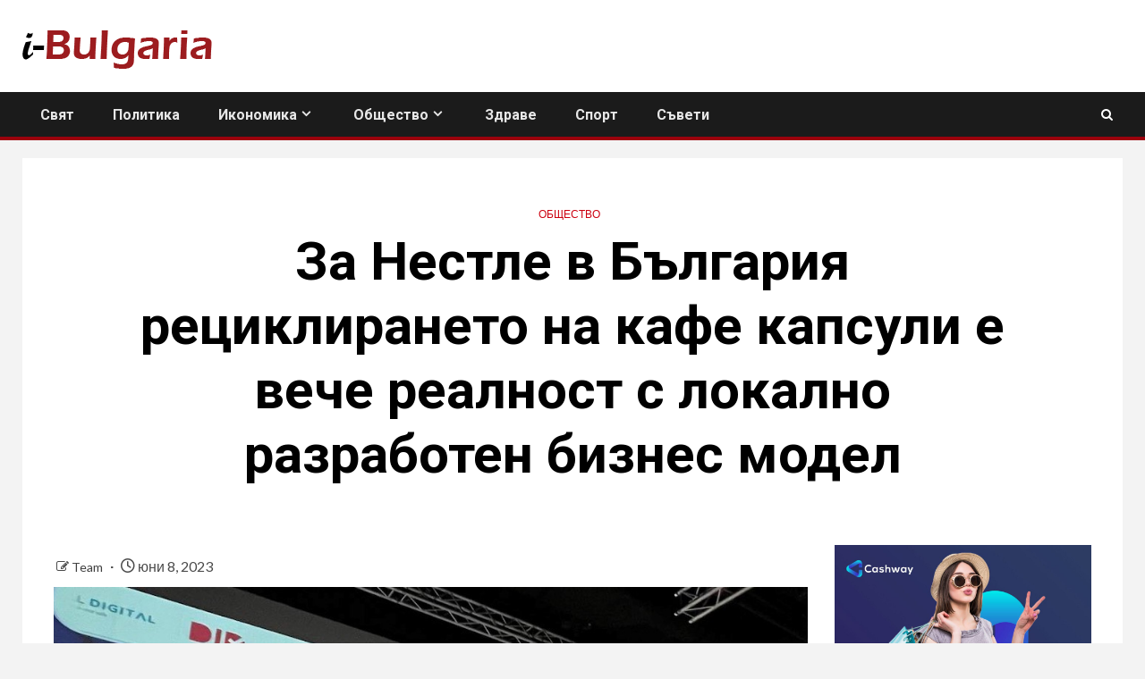

--- FILE ---
content_type: text/html; charset=UTF-8
request_url: https://i-bulgaria.com/%D0%B7%D0%B0-%D0%BD%D0%B5%D1%81%D1%82%D0%BB%D0%B5-%D0%B2-%D0%B1%D1%8A%D0%BB%D0%B3%D0%B0%D1%80%D0%B8%D1%8F-%D1%80%D0%B5%D1%86%D0%B8%D0%BA%D0%BB%D0%B8%D1%80%D0%B0%D0%BD%D0%B5%D1%82%D0%BE-%D0%BD%D0%B0/
body_size: 19200
content:
    <!doctype html>
<html lang="bg-BG">
    <head>
        <meta charset="UTF-8">
        <meta name="viewport" content="width=device-width, initial-scale=1">
        <link rel="profile" href="http://gmpg.org/xfn/11">

        <title>За Нестле в България рециклирането на кафе капсули е вече реалност с локално разработен бизнес модел &#8211; i-Bulgaria.com</title>
<meta name='robots' content='max-image-preview:large' />
<link rel='dns-prefetch' href='//fonts.googleapis.com' />
<link rel="alternate" type="application/rss+xml" title="i-Bulgaria.com &raquo; Поток" href="https://i-bulgaria.com/feed/" />
<link rel="alternate" type="application/rss+xml" title="i-Bulgaria.com &raquo; поток за коментари" href="https://i-bulgaria.com/comments/feed/" />
<link rel="alternate" title="oEmbed (JSON)" type="application/json+oembed" href="https://i-bulgaria.com/wp-json/oembed/1.0/embed?url=https%3A%2F%2Fi-bulgaria.com%2F%25d0%25b7%25d0%25b0-%25d0%25bd%25d0%25b5%25d1%2581%25d1%2582%25d0%25bb%25d0%25b5-%25d0%25b2-%25d0%25b1%25d1%258a%25d0%25bb%25d0%25b3%25d0%25b0%25d1%2580%25d0%25b8%25d1%258f-%25d1%2580%25d0%25b5%25d1%2586%25d0%25b8%25d0%25ba%25d0%25bb%25d0%25b8%25d1%2580%25d0%25b0%25d0%25bd%25d0%25b5%25d1%2582%25d0%25be-%25d0%25bd%25d0%25b0%2F" />
<link rel="alternate" title="oEmbed (XML)" type="text/xml+oembed" href="https://i-bulgaria.com/wp-json/oembed/1.0/embed?url=https%3A%2F%2Fi-bulgaria.com%2F%25d0%25b7%25d0%25b0-%25d0%25bd%25d0%25b5%25d1%2581%25d1%2582%25d0%25bb%25d0%25b5-%25d0%25b2-%25d0%25b1%25d1%258a%25d0%25bb%25d0%25b3%25d0%25b0%25d1%2580%25d0%25b8%25d1%258f-%25d1%2580%25d0%25b5%25d1%2586%25d0%25b8%25d0%25ba%25d0%25bb%25d0%25b8%25d1%2580%25d0%25b0%25d0%25bd%25d0%25b5%25d1%2582%25d0%25be-%25d0%25bd%25d0%25b0%2F&#038;format=xml" />
<style id='wp-img-auto-sizes-contain-inline-css' type='text/css'>
img:is([sizes=auto i],[sizes^="auto," i]){contain-intrinsic-size:3000px 1500px}
/*# sourceURL=wp-img-auto-sizes-contain-inline-css */
</style>
<style id='wp-emoji-styles-inline-css' type='text/css'>

	img.wp-smiley, img.emoji {
		display: inline !important;
		border: none !important;
		box-shadow: none !important;
		height: 1em !important;
		width: 1em !important;
		margin: 0 0.07em !important;
		vertical-align: -0.1em !important;
		background: none !important;
		padding: 0 !important;
	}
/*# sourceURL=wp-emoji-styles-inline-css */
</style>
<style id='wp-block-library-inline-css' type='text/css'>
:root{--wp-block-synced-color:#7a00df;--wp-block-synced-color--rgb:122,0,223;--wp-bound-block-color:var(--wp-block-synced-color);--wp-editor-canvas-background:#ddd;--wp-admin-theme-color:#007cba;--wp-admin-theme-color--rgb:0,124,186;--wp-admin-theme-color-darker-10:#006ba1;--wp-admin-theme-color-darker-10--rgb:0,107,160.5;--wp-admin-theme-color-darker-20:#005a87;--wp-admin-theme-color-darker-20--rgb:0,90,135;--wp-admin-border-width-focus:2px}@media (min-resolution:192dpi){:root{--wp-admin-border-width-focus:1.5px}}.wp-element-button{cursor:pointer}:root .has-very-light-gray-background-color{background-color:#eee}:root .has-very-dark-gray-background-color{background-color:#313131}:root .has-very-light-gray-color{color:#eee}:root .has-very-dark-gray-color{color:#313131}:root .has-vivid-green-cyan-to-vivid-cyan-blue-gradient-background{background:linear-gradient(135deg,#00d084,#0693e3)}:root .has-purple-crush-gradient-background{background:linear-gradient(135deg,#34e2e4,#4721fb 50%,#ab1dfe)}:root .has-hazy-dawn-gradient-background{background:linear-gradient(135deg,#faaca8,#dad0ec)}:root .has-subdued-olive-gradient-background{background:linear-gradient(135deg,#fafae1,#67a671)}:root .has-atomic-cream-gradient-background{background:linear-gradient(135deg,#fdd79a,#004a59)}:root .has-nightshade-gradient-background{background:linear-gradient(135deg,#330968,#31cdcf)}:root .has-midnight-gradient-background{background:linear-gradient(135deg,#020381,#2874fc)}:root{--wp--preset--font-size--normal:16px;--wp--preset--font-size--huge:42px}.has-regular-font-size{font-size:1em}.has-larger-font-size{font-size:2.625em}.has-normal-font-size{font-size:var(--wp--preset--font-size--normal)}.has-huge-font-size{font-size:var(--wp--preset--font-size--huge)}.has-text-align-center{text-align:center}.has-text-align-left{text-align:left}.has-text-align-right{text-align:right}.has-fit-text{white-space:nowrap!important}#end-resizable-editor-section{display:none}.aligncenter{clear:both}.items-justified-left{justify-content:flex-start}.items-justified-center{justify-content:center}.items-justified-right{justify-content:flex-end}.items-justified-space-between{justify-content:space-between}.screen-reader-text{border:0;clip-path:inset(50%);height:1px;margin:-1px;overflow:hidden;padding:0;position:absolute;width:1px;word-wrap:normal!important}.screen-reader-text:focus{background-color:#ddd;clip-path:none;color:#444;display:block;font-size:1em;height:auto;left:5px;line-height:normal;padding:15px 23px 14px;text-decoration:none;top:5px;width:auto;z-index:100000}html :where(.has-border-color){border-style:solid}html :where([style*=border-top-color]){border-top-style:solid}html :where([style*=border-right-color]){border-right-style:solid}html :where([style*=border-bottom-color]){border-bottom-style:solid}html :where([style*=border-left-color]){border-left-style:solid}html :where([style*=border-width]){border-style:solid}html :where([style*=border-top-width]){border-top-style:solid}html :where([style*=border-right-width]){border-right-style:solid}html :where([style*=border-bottom-width]){border-bottom-style:solid}html :where([style*=border-left-width]){border-left-style:solid}html :where(img[class*=wp-image-]){height:auto;max-width:100%}:where(figure){margin:0 0 1em}html :where(.is-position-sticky){--wp-admin--admin-bar--position-offset:var(--wp-admin--admin-bar--height,0px)}@media screen and (max-width:600px){html :where(.is-position-sticky){--wp-admin--admin-bar--position-offset:0px}}

/*# sourceURL=wp-block-library-inline-css */
</style><style id='wp-block-image-inline-css' type='text/css'>
.wp-block-image>a,.wp-block-image>figure>a{display:inline-block}.wp-block-image img{box-sizing:border-box;height:auto;max-width:100%;vertical-align:bottom}@media not (prefers-reduced-motion){.wp-block-image img.hide{visibility:hidden}.wp-block-image img.show{animation:show-content-image .4s}}.wp-block-image[style*=border-radius] img,.wp-block-image[style*=border-radius]>a{border-radius:inherit}.wp-block-image.has-custom-border img{box-sizing:border-box}.wp-block-image.aligncenter{text-align:center}.wp-block-image.alignfull>a,.wp-block-image.alignwide>a{width:100%}.wp-block-image.alignfull img,.wp-block-image.alignwide img{height:auto;width:100%}.wp-block-image .aligncenter,.wp-block-image .alignleft,.wp-block-image .alignright,.wp-block-image.aligncenter,.wp-block-image.alignleft,.wp-block-image.alignright{display:table}.wp-block-image .aligncenter>figcaption,.wp-block-image .alignleft>figcaption,.wp-block-image .alignright>figcaption,.wp-block-image.aligncenter>figcaption,.wp-block-image.alignleft>figcaption,.wp-block-image.alignright>figcaption{caption-side:bottom;display:table-caption}.wp-block-image .alignleft{float:left;margin:.5em 1em .5em 0}.wp-block-image .alignright{float:right;margin:.5em 0 .5em 1em}.wp-block-image .aligncenter{margin-left:auto;margin-right:auto}.wp-block-image :where(figcaption){margin-bottom:1em;margin-top:.5em}.wp-block-image.is-style-circle-mask img{border-radius:9999px}@supports ((-webkit-mask-image:none) or (mask-image:none)) or (-webkit-mask-image:none){.wp-block-image.is-style-circle-mask img{border-radius:0;-webkit-mask-image:url('data:image/svg+xml;utf8,<svg viewBox="0 0 100 100" xmlns="http://www.w3.org/2000/svg"><circle cx="50" cy="50" r="50"/></svg>');mask-image:url('data:image/svg+xml;utf8,<svg viewBox="0 0 100 100" xmlns="http://www.w3.org/2000/svg"><circle cx="50" cy="50" r="50"/></svg>');mask-mode:alpha;-webkit-mask-position:center;mask-position:center;-webkit-mask-repeat:no-repeat;mask-repeat:no-repeat;-webkit-mask-size:contain;mask-size:contain}}:root :where(.wp-block-image.is-style-rounded img,.wp-block-image .is-style-rounded img){border-radius:9999px}.wp-block-image figure{margin:0}.wp-lightbox-container{display:flex;flex-direction:column;position:relative}.wp-lightbox-container img{cursor:zoom-in}.wp-lightbox-container img:hover+button{opacity:1}.wp-lightbox-container button{align-items:center;backdrop-filter:blur(16px) saturate(180%);background-color:#5a5a5a40;border:none;border-radius:4px;cursor:zoom-in;display:flex;height:20px;justify-content:center;opacity:0;padding:0;position:absolute;right:16px;text-align:center;top:16px;width:20px;z-index:100}@media not (prefers-reduced-motion){.wp-lightbox-container button{transition:opacity .2s ease}}.wp-lightbox-container button:focus-visible{outline:3px auto #5a5a5a40;outline:3px auto -webkit-focus-ring-color;outline-offset:3px}.wp-lightbox-container button:hover{cursor:pointer;opacity:1}.wp-lightbox-container button:focus{opacity:1}.wp-lightbox-container button:focus,.wp-lightbox-container button:hover,.wp-lightbox-container button:not(:hover):not(:active):not(.has-background){background-color:#5a5a5a40;border:none}.wp-lightbox-overlay{box-sizing:border-box;cursor:zoom-out;height:100vh;left:0;overflow:hidden;position:fixed;top:0;visibility:hidden;width:100%;z-index:100000}.wp-lightbox-overlay .close-button{align-items:center;cursor:pointer;display:flex;justify-content:center;min-height:40px;min-width:40px;padding:0;position:absolute;right:calc(env(safe-area-inset-right) + 16px);top:calc(env(safe-area-inset-top) + 16px);z-index:5000000}.wp-lightbox-overlay .close-button:focus,.wp-lightbox-overlay .close-button:hover,.wp-lightbox-overlay .close-button:not(:hover):not(:active):not(.has-background){background:none;border:none}.wp-lightbox-overlay .lightbox-image-container{height:var(--wp--lightbox-container-height);left:50%;overflow:hidden;position:absolute;top:50%;transform:translate(-50%,-50%);transform-origin:top left;width:var(--wp--lightbox-container-width);z-index:9999999999}.wp-lightbox-overlay .wp-block-image{align-items:center;box-sizing:border-box;display:flex;height:100%;justify-content:center;margin:0;position:relative;transform-origin:0 0;width:100%;z-index:3000000}.wp-lightbox-overlay .wp-block-image img{height:var(--wp--lightbox-image-height);min-height:var(--wp--lightbox-image-height);min-width:var(--wp--lightbox-image-width);width:var(--wp--lightbox-image-width)}.wp-lightbox-overlay .wp-block-image figcaption{display:none}.wp-lightbox-overlay button{background:none;border:none}.wp-lightbox-overlay .scrim{background-color:#fff;height:100%;opacity:.9;position:absolute;width:100%;z-index:2000000}.wp-lightbox-overlay.active{visibility:visible}@media not (prefers-reduced-motion){.wp-lightbox-overlay.active{animation:turn-on-visibility .25s both}.wp-lightbox-overlay.active img{animation:turn-on-visibility .35s both}.wp-lightbox-overlay.show-closing-animation:not(.active){animation:turn-off-visibility .35s both}.wp-lightbox-overlay.show-closing-animation:not(.active) img{animation:turn-off-visibility .25s both}.wp-lightbox-overlay.zoom.active{animation:none;opacity:1;visibility:visible}.wp-lightbox-overlay.zoom.active .lightbox-image-container{animation:lightbox-zoom-in .4s}.wp-lightbox-overlay.zoom.active .lightbox-image-container img{animation:none}.wp-lightbox-overlay.zoom.active .scrim{animation:turn-on-visibility .4s forwards}.wp-lightbox-overlay.zoom.show-closing-animation:not(.active){animation:none}.wp-lightbox-overlay.zoom.show-closing-animation:not(.active) .lightbox-image-container{animation:lightbox-zoom-out .4s}.wp-lightbox-overlay.zoom.show-closing-animation:not(.active) .lightbox-image-container img{animation:none}.wp-lightbox-overlay.zoom.show-closing-animation:not(.active) .scrim{animation:turn-off-visibility .4s forwards}}@keyframes show-content-image{0%{visibility:hidden}99%{visibility:hidden}to{visibility:visible}}@keyframes turn-on-visibility{0%{opacity:0}to{opacity:1}}@keyframes turn-off-visibility{0%{opacity:1;visibility:visible}99%{opacity:0;visibility:visible}to{opacity:0;visibility:hidden}}@keyframes lightbox-zoom-in{0%{transform:translate(calc((-100vw + var(--wp--lightbox-scrollbar-width))/2 + var(--wp--lightbox-initial-left-position)),calc(-50vh + var(--wp--lightbox-initial-top-position))) scale(var(--wp--lightbox-scale))}to{transform:translate(-50%,-50%) scale(1)}}@keyframes lightbox-zoom-out{0%{transform:translate(-50%,-50%) scale(1);visibility:visible}99%{visibility:visible}to{transform:translate(calc((-100vw + var(--wp--lightbox-scrollbar-width))/2 + var(--wp--lightbox-initial-left-position)),calc(-50vh + var(--wp--lightbox-initial-top-position))) scale(var(--wp--lightbox-scale));visibility:hidden}}
/*# sourceURL=https://i-bulgaria.com/wp-includes/blocks/image/style.min.css */
</style>
<style id='wp-block-image-theme-inline-css' type='text/css'>
:root :where(.wp-block-image figcaption){color:#555;font-size:13px;text-align:center}.is-dark-theme :root :where(.wp-block-image figcaption){color:#ffffffa6}.wp-block-image{margin:0 0 1em}
/*# sourceURL=https://i-bulgaria.com/wp-includes/blocks/image/theme.min.css */
</style>
<style id='global-styles-inline-css' type='text/css'>
:root{--wp--preset--aspect-ratio--square: 1;--wp--preset--aspect-ratio--4-3: 4/3;--wp--preset--aspect-ratio--3-4: 3/4;--wp--preset--aspect-ratio--3-2: 3/2;--wp--preset--aspect-ratio--2-3: 2/3;--wp--preset--aspect-ratio--16-9: 16/9;--wp--preset--aspect-ratio--9-16: 9/16;--wp--preset--color--black: #000000;--wp--preset--color--cyan-bluish-gray: #abb8c3;--wp--preset--color--white: #ffffff;--wp--preset--color--pale-pink: #f78da7;--wp--preset--color--vivid-red: #cf2e2e;--wp--preset--color--luminous-vivid-orange: #ff6900;--wp--preset--color--luminous-vivid-amber: #fcb900;--wp--preset--color--light-green-cyan: #7bdcb5;--wp--preset--color--vivid-green-cyan: #00d084;--wp--preset--color--pale-cyan-blue: #8ed1fc;--wp--preset--color--vivid-cyan-blue: #0693e3;--wp--preset--color--vivid-purple: #9b51e0;--wp--preset--gradient--vivid-cyan-blue-to-vivid-purple: linear-gradient(135deg,rgb(6,147,227) 0%,rgb(155,81,224) 100%);--wp--preset--gradient--light-green-cyan-to-vivid-green-cyan: linear-gradient(135deg,rgb(122,220,180) 0%,rgb(0,208,130) 100%);--wp--preset--gradient--luminous-vivid-amber-to-luminous-vivid-orange: linear-gradient(135deg,rgb(252,185,0) 0%,rgb(255,105,0) 100%);--wp--preset--gradient--luminous-vivid-orange-to-vivid-red: linear-gradient(135deg,rgb(255,105,0) 0%,rgb(207,46,46) 100%);--wp--preset--gradient--very-light-gray-to-cyan-bluish-gray: linear-gradient(135deg,rgb(238,238,238) 0%,rgb(169,184,195) 100%);--wp--preset--gradient--cool-to-warm-spectrum: linear-gradient(135deg,rgb(74,234,220) 0%,rgb(151,120,209) 20%,rgb(207,42,186) 40%,rgb(238,44,130) 60%,rgb(251,105,98) 80%,rgb(254,248,76) 100%);--wp--preset--gradient--blush-light-purple: linear-gradient(135deg,rgb(255,206,236) 0%,rgb(152,150,240) 100%);--wp--preset--gradient--blush-bordeaux: linear-gradient(135deg,rgb(254,205,165) 0%,rgb(254,45,45) 50%,rgb(107,0,62) 100%);--wp--preset--gradient--luminous-dusk: linear-gradient(135deg,rgb(255,203,112) 0%,rgb(199,81,192) 50%,rgb(65,88,208) 100%);--wp--preset--gradient--pale-ocean: linear-gradient(135deg,rgb(255,245,203) 0%,rgb(182,227,212) 50%,rgb(51,167,181) 100%);--wp--preset--gradient--electric-grass: linear-gradient(135deg,rgb(202,248,128) 0%,rgb(113,206,126) 100%);--wp--preset--gradient--midnight: linear-gradient(135deg,rgb(2,3,129) 0%,rgb(40,116,252) 100%);--wp--preset--font-size--small: 13px;--wp--preset--font-size--medium: 20px;--wp--preset--font-size--large: 36px;--wp--preset--font-size--x-large: 42px;--wp--preset--spacing--20: 0.44rem;--wp--preset--spacing--30: 0.67rem;--wp--preset--spacing--40: 1rem;--wp--preset--spacing--50: 1.5rem;--wp--preset--spacing--60: 2.25rem;--wp--preset--spacing--70: 3.38rem;--wp--preset--spacing--80: 5.06rem;--wp--preset--shadow--natural: 6px 6px 9px rgba(0, 0, 0, 0.2);--wp--preset--shadow--deep: 12px 12px 50px rgba(0, 0, 0, 0.4);--wp--preset--shadow--sharp: 6px 6px 0px rgba(0, 0, 0, 0.2);--wp--preset--shadow--outlined: 6px 6px 0px -3px rgb(255, 255, 255), 6px 6px rgb(0, 0, 0);--wp--preset--shadow--crisp: 6px 6px 0px rgb(0, 0, 0);}:root { --wp--style--global--content-size: 1000px;--wp--style--global--wide-size: 1500px; }:where(body) { margin: 0; }.wp-site-blocks > .alignleft { float: left; margin-right: 2em; }.wp-site-blocks > .alignright { float: right; margin-left: 2em; }.wp-site-blocks > .aligncenter { justify-content: center; margin-left: auto; margin-right: auto; }:where(.wp-site-blocks) > * { margin-block-start: 24px; margin-block-end: 0; }:where(.wp-site-blocks) > :first-child { margin-block-start: 0; }:where(.wp-site-blocks) > :last-child { margin-block-end: 0; }:root { --wp--style--block-gap: 24px; }:root :where(.is-layout-flow) > :first-child{margin-block-start: 0;}:root :where(.is-layout-flow) > :last-child{margin-block-end: 0;}:root :where(.is-layout-flow) > *{margin-block-start: 24px;margin-block-end: 0;}:root :where(.is-layout-constrained) > :first-child{margin-block-start: 0;}:root :where(.is-layout-constrained) > :last-child{margin-block-end: 0;}:root :where(.is-layout-constrained) > *{margin-block-start: 24px;margin-block-end: 0;}:root :where(.is-layout-flex){gap: 24px;}:root :where(.is-layout-grid){gap: 24px;}.is-layout-flow > .alignleft{float: left;margin-inline-start: 0;margin-inline-end: 2em;}.is-layout-flow > .alignright{float: right;margin-inline-start: 2em;margin-inline-end: 0;}.is-layout-flow > .aligncenter{margin-left: auto !important;margin-right: auto !important;}.is-layout-constrained > .alignleft{float: left;margin-inline-start: 0;margin-inline-end: 2em;}.is-layout-constrained > .alignright{float: right;margin-inline-start: 2em;margin-inline-end: 0;}.is-layout-constrained > .aligncenter{margin-left: auto !important;margin-right: auto !important;}.is-layout-constrained > :where(:not(.alignleft):not(.alignright):not(.alignfull)){max-width: var(--wp--style--global--content-size);margin-left: auto !important;margin-right: auto !important;}.is-layout-constrained > .alignwide{max-width: var(--wp--style--global--wide-size);}body .is-layout-flex{display: flex;}.is-layout-flex{flex-wrap: wrap;align-items: center;}.is-layout-flex > :is(*, div){margin: 0;}body .is-layout-grid{display: grid;}.is-layout-grid > :is(*, div){margin: 0;}body{padding-top: 0px;padding-right: 0px;padding-bottom: 0px;padding-left: 0px;}a:where(:not(.wp-element-button)){text-decoration: none;}:root :where(.wp-element-button, .wp-block-button__link){background-color: #32373c;border-width: 0;color: #fff;font-family: inherit;font-size: inherit;font-style: inherit;font-weight: inherit;letter-spacing: inherit;line-height: inherit;padding-top: calc(0.667em + 2px);padding-right: calc(1.333em + 2px);padding-bottom: calc(0.667em + 2px);padding-left: calc(1.333em + 2px);text-decoration: none;text-transform: inherit;}.has-black-color{color: var(--wp--preset--color--black) !important;}.has-cyan-bluish-gray-color{color: var(--wp--preset--color--cyan-bluish-gray) !important;}.has-white-color{color: var(--wp--preset--color--white) !important;}.has-pale-pink-color{color: var(--wp--preset--color--pale-pink) !important;}.has-vivid-red-color{color: var(--wp--preset--color--vivid-red) !important;}.has-luminous-vivid-orange-color{color: var(--wp--preset--color--luminous-vivid-orange) !important;}.has-luminous-vivid-amber-color{color: var(--wp--preset--color--luminous-vivid-amber) !important;}.has-light-green-cyan-color{color: var(--wp--preset--color--light-green-cyan) !important;}.has-vivid-green-cyan-color{color: var(--wp--preset--color--vivid-green-cyan) !important;}.has-pale-cyan-blue-color{color: var(--wp--preset--color--pale-cyan-blue) !important;}.has-vivid-cyan-blue-color{color: var(--wp--preset--color--vivid-cyan-blue) !important;}.has-vivid-purple-color{color: var(--wp--preset--color--vivid-purple) !important;}.has-black-background-color{background-color: var(--wp--preset--color--black) !important;}.has-cyan-bluish-gray-background-color{background-color: var(--wp--preset--color--cyan-bluish-gray) !important;}.has-white-background-color{background-color: var(--wp--preset--color--white) !important;}.has-pale-pink-background-color{background-color: var(--wp--preset--color--pale-pink) !important;}.has-vivid-red-background-color{background-color: var(--wp--preset--color--vivid-red) !important;}.has-luminous-vivid-orange-background-color{background-color: var(--wp--preset--color--luminous-vivid-orange) !important;}.has-luminous-vivid-amber-background-color{background-color: var(--wp--preset--color--luminous-vivid-amber) !important;}.has-light-green-cyan-background-color{background-color: var(--wp--preset--color--light-green-cyan) !important;}.has-vivid-green-cyan-background-color{background-color: var(--wp--preset--color--vivid-green-cyan) !important;}.has-pale-cyan-blue-background-color{background-color: var(--wp--preset--color--pale-cyan-blue) !important;}.has-vivid-cyan-blue-background-color{background-color: var(--wp--preset--color--vivid-cyan-blue) !important;}.has-vivid-purple-background-color{background-color: var(--wp--preset--color--vivid-purple) !important;}.has-black-border-color{border-color: var(--wp--preset--color--black) !important;}.has-cyan-bluish-gray-border-color{border-color: var(--wp--preset--color--cyan-bluish-gray) !important;}.has-white-border-color{border-color: var(--wp--preset--color--white) !important;}.has-pale-pink-border-color{border-color: var(--wp--preset--color--pale-pink) !important;}.has-vivid-red-border-color{border-color: var(--wp--preset--color--vivid-red) !important;}.has-luminous-vivid-orange-border-color{border-color: var(--wp--preset--color--luminous-vivid-orange) !important;}.has-luminous-vivid-amber-border-color{border-color: var(--wp--preset--color--luminous-vivid-amber) !important;}.has-light-green-cyan-border-color{border-color: var(--wp--preset--color--light-green-cyan) !important;}.has-vivid-green-cyan-border-color{border-color: var(--wp--preset--color--vivid-green-cyan) !important;}.has-pale-cyan-blue-border-color{border-color: var(--wp--preset--color--pale-cyan-blue) !important;}.has-vivid-cyan-blue-border-color{border-color: var(--wp--preset--color--vivid-cyan-blue) !important;}.has-vivid-purple-border-color{border-color: var(--wp--preset--color--vivid-purple) !important;}.has-vivid-cyan-blue-to-vivid-purple-gradient-background{background: var(--wp--preset--gradient--vivid-cyan-blue-to-vivid-purple) !important;}.has-light-green-cyan-to-vivid-green-cyan-gradient-background{background: var(--wp--preset--gradient--light-green-cyan-to-vivid-green-cyan) !important;}.has-luminous-vivid-amber-to-luminous-vivid-orange-gradient-background{background: var(--wp--preset--gradient--luminous-vivid-amber-to-luminous-vivid-orange) !important;}.has-luminous-vivid-orange-to-vivid-red-gradient-background{background: var(--wp--preset--gradient--luminous-vivid-orange-to-vivid-red) !important;}.has-very-light-gray-to-cyan-bluish-gray-gradient-background{background: var(--wp--preset--gradient--very-light-gray-to-cyan-bluish-gray) !important;}.has-cool-to-warm-spectrum-gradient-background{background: var(--wp--preset--gradient--cool-to-warm-spectrum) !important;}.has-blush-light-purple-gradient-background{background: var(--wp--preset--gradient--blush-light-purple) !important;}.has-blush-bordeaux-gradient-background{background: var(--wp--preset--gradient--blush-bordeaux) !important;}.has-luminous-dusk-gradient-background{background: var(--wp--preset--gradient--luminous-dusk) !important;}.has-pale-ocean-gradient-background{background: var(--wp--preset--gradient--pale-ocean) !important;}.has-electric-grass-gradient-background{background: var(--wp--preset--gradient--electric-grass) !important;}.has-midnight-gradient-background{background: var(--wp--preset--gradient--midnight) !important;}.has-small-font-size{font-size: var(--wp--preset--font-size--small) !important;}.has-medium-font-size{font-size: var(--wp--preset--font-size--medium) !important;}.has-large-font-size{font-size: var(--wp--preset--font-size--large) !important;}.has-x-large-font-size{font-size: var(--wp--preset--font-size--x-large) !important;}
/*# sourceURL=global-styles-inline-css */
</style>

<link rel='stylesheet' id='aft-icons-css' href='https://i-bulgaria.com/wp-content/themes/newsium/assets/icons/style.css?ver=6.9' type='text/css' media='all' />
<link rel='stylesheet' id='bootstrap-css' href='https://i-bulgaria.com/wp-content/themes/newsium/assets/bootstrap/css/bootstrap.min.css?ver=6.9' type='text/css' media='all' />
<link rel='stylesheet' id='slick-css-css' href='https://i-bulgaria.com/wp-content/themes/newsium/assets/slick/css/slick.min.css?ver=6.9' type='text/css' media='all' />
<link rel='stylesheet' id='sidr-css' href='https://i-bulgaria.com/wp-content/themes/newsium/assets/sidr/css/jquery.sidr.dark.css?ver=6.9' type='text/css' media='all' />
<link rel='stylesheet' id='magnific-popup-css' href='https://i-bulgaria.com/wp-content/themes/newsium/assets/magnific-popup/magnific-popup.css?ver=6.9' type='text/css' media='all' />
<link rel='stylesheet' id='newsium-google-fonts-css' href='https://fonts.googleapis.com/css?family=Roboto:100,300,400,500,700|Lato:400,300,400italic,900,700&#038;subset=latin,latin-ext' type='text/css' media='all' />
<link rel='stylesheet' id='newsium-style-css' href='https://i-bulgaria.com/wp-content/themes/newsium/style.css?ver=4.2.5.1' type='text/css' media='all' />
<script type="text/javascript" src="https://i-bulgaria.com/wp-includes/js/jquery/jquery.min.js?ver=3.7.1" id="jquery-core-js"></script>
<script type="text/javascript" src="https://i-bulgaria.com/wp-includes/js/jquery/jquery-migrate.min.js?ver=3.4.1" id="jquery-migrate-js"></script>
<link rel="https://api.w.org/" href="https://i-bulgaria.com/wp-json/" /><link rel="alternate" title="JSON" type="application/json" href="https://i-bulgaria.com/wp-json/wp/v2/posts/835" /><link rel="EditURI" type="application/rsd+xml" title="RSD" href="https://i-bulgaria.com/xmlrpc.php?rsd" />
<meta name="generator" content="WordPress 6.9" />
<link rel="canonical" href="https://i-bulgaria.com/%d0%b7%d0%b0-%d0%bd%d0%b5%d1%81%d1%82%d0%bb%d0%b5-%d0%b2-%d0%b1%d1%8a%d0%bb%d0%b3%d0%b0%d1%80%d0%b8%d1%8f-%d1%80%d0%b5%d1%86%d0%b8%d0%ba%d0%bb%d0%b8%d1%80%d0%b0%d0%bd%d0%b5%d1%82%d0%be-%d0%bd%d0%b0/" />
<link rel='shortlink' href='https://i-bulgaria.com/?p=835' />
<!-- Google tag (gtag.js) -->
<script async src="https://www.googletagmanager.com/gtag/js?id=G-81LJHP49XJ"></script>
<script>
  window.dataLayer = window.dataLayer || [];
  function gtag(){dataLayer.push(arguments);}
  gtag('js', new Date());

  gtag('config', 'G-81LJHP49XJ');
</script>

<script data-host="https://count.bg" data-dnt="false" src="https://count.bg/js/script.js" id="ZwSg9rf6GA" async defer></script>
        <style type="text/css">
                        body .site-title a,
            .site-header .site-branding .site-title a:visited,
            .site-header .site-branding .site-title a:hover,
            .site-description {
                color: #000000;
            }

            .header-layout-3 .site-header .site-branding .site-title,
            .site-branding .site-title {
                font-size: 42px;
            }

            @media only screen and (max-width: 640px) {
                .site-branding .site-title {
                    font-size: 40px;

                }
            }

            @media only screen and (max-width: 375px) {
                .site-branding .site-title {
                    font-size: 32px;

                }
            }

            
                        .elementor-default .elementor-section.elementor-section-full_width > .elementor-container,
            .elementor-default .elementor-section.elementor-section-boxed > .elementor-container,
            .elementor-page .elementor-section.elementor-section-full_width > .elementor-container,
            .elementor-page .elementor-section.elementor-section-boxed > .elementor-container{
                max-width: 1500px;
            }
            .align-content-left .elementor-section-stretched,
            .align-content-right .elementor-section-stretched {
                max-width: 100%;
                left: 0 !important;
            }

        </style>
        <link rel="icon" href="https://i-bulgaria.com/wp-content/uploads/2021/10/cropped-bulgaria-32x32.jpg" sizes="32x32" />
<link rel="icon" href="https://i-bulgaria.com/wp-content/uploads/2021/10/cropped-bulgaria-192x192.jpg" sizes="192x192" />
<link rel="apple-touch-icon" href="https://i-bulgaria.com/wp-content/uploads/2021/10/cropped-bulgaria-180x180.jpg" />
<meta name="msapplication-TileImage" content="https://i-bulgaria.com/wp-content/uploads/2021/10/cropped-bulgaria-270x270.jpg" />
		<style type="text/css" id="wp-custom-css">
			.show-inside-image{ display:none;}
.aft-home-icon, #scroll-up { background: #9c010d;}
.bottom-bar { border-bottom: 4px solid #9c010d;}
.af-category-inside-img a.newsium-categories.category-color-1 {
    background-color: #9c010d;}
button, input[type="button"], input[type="reset"], input[type="submit"] {
    background: #9c010d;}
.site-title{display:none;}
.header-style1 .main-header .af-flex-container {
    padding-bottom: 25px;
    padding-top: 25px;
}
.site-description{ display: none}
.widget-title {border-bottom: 4px solid #9c010d; padding:5px}		</style>
		    </head>

<body class="wp-singular post-template-default single single-post postid-835 single-format-standard wp-custom-logo wp-embed-responsive wp-theme-newsium aft-default-mode aft-sticky-sidebar aft-hide-comment-count-in-list aft-hide-minutes-read-in-list aft-hide-date-author-in-list default-content-layout content-with-single-sidebar align-content-left">
    <div id="af-preloader">
        <div class="af-fancy-spinner">
          <div class="af-ring"></div>
          <div class="af-ring"></div>
          <div class="af-dot"></div>
        </div>
    </div>

<div id="page" class="site">
    <a class="skip-link screen-reader-text" href="#content">Skip to content</a>


            <header id="masthead" class="header-style1 header-layout-1">
                
                <div class="main-header  "
     data-background="">
    <div class="container-wrapper">
        <div class="af-container-row af-flex-container">
            <div class="col-3 float-l pad">
                <div class="logo-brand">
                    <div class="site-branding">
                        <a href="https://i-bulgaria.com/" class="custom-logo-link" rel="home"><img width="214" height="53" src="https://i-bulgaria.com/wp-content/uploads/2024/12/logo.png" class="custom-logo" alt="i-Bulgaria.com" decoding="async" /></a>                            <p class="site-title font-family-1">
                                <a href="https://i-bulgaria.com/"
                                   rel="home">i-Bulgaria.com</a>
                            </p>
                        
                                                    <p class="site-description">Интересни факти и статии</p>
                                            </div>
                </div>
            </div>

            <div class="col-66 float-l pad">
                            </div>
        </div>
    </div>

</div>

                <div class="header-menu-part">
                    <div id="main-navigation-bar" class="bottom-bar">
                        <div class="navigation-section-wrapper">
                            <div class="container-wrapper">
                                <div class="header-middle-part">
                                    <div class="navigation-container">
                                        <nav class="main-navigation clearfix">
                                                                                        <span class="toggle-menu" aria-controls="primary-menu"
                                                  aria-expanded="false">
                                                 <a href="javascript:void(0)" class="aft-void-menu">
                                        <span class="screen-reader-text">
                                            Primary Menu                                        </span>
                                        <i class="ham"></i>
                                                      </a>
                                    </span>
                                            <div class="menu main-menu menu-desktop show-menu-border"><ul id="primary-menu" class="menu"><li id="menu-item-1816" class="menu-item menu-item-type-taxonomy menu-item-object-category menu-item-1816"><a href="https://i-bulgaria.com/category/%d1%81%d0%b2%d1%8f%d1%82/">Свят</a></li>
<li id="menu-item-1817" class="menu-item menu-item-type-taxonomy menu-item-object-category menu-item-1817"><a href="https://i-bulgaria.com/category/%d0%bf%d0%be%d0%bb%d0%b8%d1%82%d0%b8%d0%ba%d0%b0/">Политика</a></li>
<li id="menu-item-1818" class="menu-item menu-item-type-taxonomy menu-item-object-category menu-item-has-children menu-item-1818"><a href="https://i-bulgaria.com/category/%d0%b8%d0%ba%d0%be%d0%bd%d0%be%d0%bc%d0%b8%d0%ba%d0%b0/">Икономика</a>
<ul class="sub-menu">
	<li id="menu-item-1825" class="menu-item menu-item-type-taxonomy menu-item-object-category menu-item-1825"><a href="https://i-bulgaria.com/category/%d0%b8%d0%ba%d0%be%d0%bd%d0%be%d0%bc%d0%b8%d0%ba%d0%b0/%d1%84%d0%b8%d0%bd%d0%b0%d0%bd%d1%81%d0%b8/">Финанси</a></li>
	<li id="menu-item-1822" class="menu-item menu-item-type-taxonomy menu-item-object-category menu-item-1822"><a href="https://i-bulgaria.com/category/%d0%b8%d0%ba%d0%be%d0%bd%d0%be%d0%bc%d0%b8%d0%ba%d0%b0/%d1%82%d0%b5%d1%85%d0%bd%d0%be%d0%bb%d0%be%d0%b3%d0%b8%d0%b8/">Технологии</a></li>
	<li id="menu-item-1819" class="menu-item menu-item-type-taxonomy menu-item-object-category menu-item-1819"><a href="https://i-bulgaria.com/category/%d0%b8%d0%ba%d0%be%d0%bd%d0%be%d0%bc%d0%b8%d0%ba%d0%b0/%d0%b5%d0%bd%d0%b5%d1%80%d0%b3%d0%b5%d1%82%d0%b8%d0%ba%d0%b0/">Енергетика</a></li>
	<li id="menu-item-1821" class="menu-item menu-item-type-taxonomy menu-item-object-category menu-item-1821"><a href="https://i-bulgaria.com/category/%d0%b8%d0%ba%d0%be%d0%bd%d0%be%d0%bc%d0%b8%d0%ba%d0%b0/%d1%81%d1%82%d1%80%d0%be%d0%b8%d1%82%d0%b5%d0%bb%d1%81%d1%82%d0%b2%d0%be/">Строителство</a></li>
	<li id="menu-item-12" class="menu-item menu-item-type-taxonomy menu-item-object-category menu-item-12"><a href="https://i-bulgaria.com/category/%d0%b8%d0%ba%d0%be%d0%bd%d0%be%d0%bc%d0%b8%d0%ba%d0%b0/%d1%80%d0%b5%d0%bc%d0%be%d0%bd%d1%82%d0%b8/">Ремонти</a></li>
	<li id="menu-item-1824" class="menu-item menu-item-type-taxonomy menu-item-object-category menu-item-1824"><a href="https://i-bulgaria.com/category/%d0%b8%d0%ba%d0%be%d0%bd%d0%be%d0%bc%d0%b8%d0%ba%d0%b0/%d1%82%d1%83%d1%80%d0%b8%d0%b7%d1%8a%d0%bc/">Туризъм</a></li>
	<li id="menu-item-1823" class="menu-item menu-item-type-taxonomy menu-item-object-category menu-item-1823"><a href="https://i-bulgaria.com/category/%d0%b8%d0%ba%d0%be%d0%bd%d0%be%d0%bc%d0%b8%d0%ba%d0%b0/%d1%82%d1%80%d0%b0%d0%bd%d1%81%d0%bf%d0%be%d1%80%d1%82/">Транспорт</a></li>
	<li id="menu-item-7" class="menu-item menu-item-type-taxonomy menu-item-object-category menu-item-7"><a href="https://i-bulgaria.com/category/%d0%b8%d0%ba%d0%be%d0%bd%d0%be%d0%bc%d0%b8%d0%ba%d0%b0/%d0%b0%d0%b2%d1%82%d0%be%d0%bc%d0%be%d0%b1%d0%b8%d0%bb%d0%b8/">Автомобили</a></li>
	<li id="menu-item-1820" class="menu-item menu-item-type-taxonomy menu-item-object-category menu-item-1820"><a href="https://i-bulgaria.com/category/%d0%b8%d0%ba%d0%be%d0%bd%d0%be%d0%bc%d0%b8%d0%ba%d0%b0/%d0%b7%d0%b5%d0%bc%d0%b5%d0%b4%d0%b5%d0%bb%d0%b8%d0%b5/">Земеделие</a></li>
</ul>
</li>
<li id="menu-item-1826" class="menu-item menu-item-type-taxonomy menu-item-object-category current-post-ancestor current-menu-parent current-post-parent menu-item-has-children menu-item-1826"><a href="https://i-bulgaria.com/category/%d0%be%d0%b1%d1%89%d0%b5%d1%81%d1%82%d0%b2%d0%be/">Общество</a>
<ul class="sub-menu">
	<li id="menu-item-1884" class="menu-item menu-item-type-taxonomy menu-item-object-category menu-item-1884"><a href="https://i-bulgaria.com/category/%d0%be%d0%b1%d1%89%d0%b5%d1%81%d1%82%d0%b2%d0%be/%d0%b5%d0%ba%d0%be%d0%bb%d0%be%d0%b3%d0%b8%d1%8f/">Екология</a></li>
	<li id="menu-item-1828" class="menu-item menu-item-type-taxonomy menu-item-object-category menu-item-1828"><a href="https://i-bulgaria.com/category/%d0%be%d0%b1%d1%89%d0%b5%d1%81%d1%82%d0%b2%d0%be/%d0%be%d0%b1%d1%80%d0%b0%d0%b7%d0%be%d0%b2%d0%b0%d0%bd%d0%b8%d0%b5/">Образование</a></li>
	<li id="menu-item-1827" class="menu-item menu-item-type-taxonomy menu-item-object-category menu-item-1827"><a href="https://i-bulgaria.com/category/%d0%be%d0%b1%d1%89%d0%b5%d1%81%d1%82%d0%b2%d0%be/%d0%ba%d1%83%d0%bb%d1%82%d1%83%d1%80%d0%b0/">Култура</a></li>
	<li id="menu-item-10" class="menu-item menu-item-type-taxonomy menu-item-object-category menu-item-10"><a href="https://i-bulgaria.com/category/%d0%be%d0%b1%d1%89%d0%b5%d1%81%d1%82%d0%b2%d0%be/%d0%bc%d0%be%d0%b4%d0%b0/">Мода</a></li>
</ul>
</li>
<li id="menu-item-8" class="menu-item menu-item-type-taxonomy menu-item-object-category menu-item-8"><a href="https://i-bulgaria.com/category/%d0%b7%d0%b4%d1%80%d0%b0%d0%b2%d0%b5/">Здраве</a></li>
<li id="menu-item-13" class="menu-item menu-item-type-taxonomy menu-item-object-category menu-item-13"><a href="https://i-bulgaria.com/category/%d1%81%d0%bf%d0%be%d1%80%d1%82/">Спорт</a></li>
<li id="menu-item-14" class="menu-item menu-item-type-taxonomy menu-item-object-category menu-item-14"><a href="https://i-bulgaria.com/category/%d1%81%d1%8a%d0%b2%d0%b5%d1%82%d0%b8/">Съвети</a></li>
</ul></div>                                        </nav>
                                    </div>
                                </div>
                                <div class="header-right-part">
                                    <div class="af-search-wrap">
                                        <div class="search-overlay">
                                            <a href="#" title="Search" class="search-icon">
                                                <i class="fa fa-search"></i>
                                            </a>
                                            <div class="af-search-form">
                                                <form role="search" method="get" class="search-form" action="https://i-bulgaria.com/">
				<label>
					<span class="screen-reader-text">Търсене за:</span>
					<input type="search" class="search-field" placeholder="Търсене &hellip;" value="" name="s" />
				</label>
				<input type="submit" class="search-submit" value="Търсене" />
			</form>                                            </div>
                                        </div>
                                    </div>
                                                                        

                                </div>
                            </div>
                        </div>
                    </div>
                </div>
            </header>

            <!-- end slider-section -->
                    <header class="entry-header pos-rel ">
        <div class="container-wrapper ">    
            <div class="read-details af-container-block-wrapper">
                <div class="entry-header-details">
                                            <div class="figure-categories figure-categories-bg">
                            <ul class="cat-links"><li class="meta-category">
                             <a class="newsium-categories category-color-1" href="https://i-bulgaria.com/category/%d0%be%d0%b1%d1%89%d0%b5%d1%81%d1%82%d0%b2%d0%be/" alt="View all posts in Общество"> 
                                 Общество
                             </a>
                        </li></ul>                            
                        </div>
                                       
                    <h1 class="entry-title">За Нестле в България рециклирането на кафе капсули е вече реалност с локално разработен бизнес модел</h1>                   
                    
                </div>
            </div>
        </div>

                    </header><!-- .entry-header -->

        <!-- end slider-section -->
        
    

    <div id="content" class="container-wrapper ">
    <div class="af-container-block-wrapper clearfix">
        <div id="primary" class="content-area ">
            <main id="main" class="site-main ">
                                    <article id="post-835" class="post-835 post type-post status-publish format-standard has-post-thumbnail hentry category-1 tag-22 tag-441">
                        <div class="entry-content-wrap read-single">

                            
                            <div class="post-meta-share-wrapper">
                                <div class="post-meta-detail">
                                    <span class="min-read-post-format">
                                                                            </span>
                                    <span class="entry-meta">
                                        
            <span class="item-metadata posts-author byline">
                    <i class="fa fa-pencil-square-o"></i>
                                    <a href="https://i-bulgaria.com/author/admin/">
                    Team                </a>
               </span>
                                            </span>
                                                <span class="item-metadata posts-date">
                <i class="fa fa-clock-o"></i>
                юни 8, 2023            </span>
                                                                            </div>
                                                            </div>
                                    <div class="read-img pos-rel">
                            <div class="post-thumbnail full-width-image">
                    <img width="1024" height="648" src="https://i-bulgaria.com/wp-content/uploads/2023/06/Шумът-на-парите-7-2.jpg" class="attachment-newsium-featured size-newsium-featured wp-post-image" alt="" decoding="async" fetchpriority="high" srcset="https://i-bulgaria.com/wp-content/uploads/2023/06/Шумът-на-парите-7-2.jpg 1024w, https://i-bulgaria.com/wp-content/uploads/2023/06/Шумът-на-парите-7-2-300x190.jpg 300w, https://i-bulgaria.com/wp-content/uploads/2023/06/Шумът-на-парите-7-2-768x486.jpg 768w" sizes="(max-width: 1024px) 100vw, 1024px" />                </div>
            
                    <span class="min-read-post-format">

                                            </span>

        </div>
                                    
            
                                

        <div class="entry-content read-details">
            <p><em><strong>Поредната инициатива на компанията, следваща стратегическия й ангажимент за устойчивост и подкрепа на кръговата икономика, беше представена от Нели Ангелова, мениджър Комуникации Нестле Югоизточен пазар, в панела „ESG Стратегии“ на тазгодишното издание на престижния форум „Шумът на парите“</strong></em></p>
<p>На едно от най-големите икономически събития в страната – форума „Шумът на парите“, организиран от Profit.bg, – Нестле България представи своя локално разработен бизнес модел за рециклирането на кафе капсули Nescafe Dolce Gusto. В контекста на корпоративните ESG стратегии, дискутирани на конференцията, Нели Ангелова, мениджър Комуникации Нестле Югоизточен пазар, подчерта ангажимента на Нестле като глобален лидер в производството на храни и напитки към постигането на въглеродна неутралност – от работата с фермерите, произвеждащи основните суровини, през логистика и производство до финалната дестинация – рециклиране на опаковките.</p>
<p>Според нея успешните инициативи за устойчивост и подкрепа на кръговата икономика стъпват върху отговорността към храната и нейното добро влияние към човека, но и към природата. Пример за това е програмата за рециклиране на кафе капсули на Nescafe Dolce Gusto. Докато 60% от българите пият кафе и капсулите стават все по-популярни, у нас, удобно и достъпно решение за тяхното рециклиране на практика доскоро не съществува. Ето защо преди по-малко от година Нестле в България разработва и създава локален бизнес модел, обединяващ усилията на екипа на компанията и присъединили се бизнес партньори, благодарение на който в момента в страната вече има 35 специализирани пункта за рециклиране на трикомпонентните кафе капсули. По този начин специфичното рециклиране, разделящо пластмаса, алуминий и биомаса, вече е достъпно за потребителите, като всеки от тези материали получава втори живот. Визията, процесите и технологията на Нестле стимулират екологичния избор на консуматорите на кафе капсули, създават добри практики за устойчивост и пътна карта за развиването на отговорния бизнес.</p>
<p>„Макар и само с 35 места за събиране на кафе капсули в страната, в търговските локации на нашите партньори, даваме решение на всички тези които не само обичат своята чаша кафе, но и искат да имат едно отговорно отношение към природата с рециклирането на тази специфичен трикомпонентна опаковка. Вярваме, че повече партньори ще се включат и ще увеличим бройката локации в страната и така все повече хора ще имат възможност да оставят своите капсули за рециклиране. Сега за нас това е една малка стъпка, но всяко голямо пътуване, започва именно с нея“ каза Нели Ангелова, мениджър Комуникации за Нестле Югоизточен пазар.</p>
<p>Програмата за рециклиране на кафе капсули на Nescafe Dolce Gusto стартира на 13 юли 2022 г. и събираемостта им растте с по-големи темпове на седмична база спрямо очакванията на екипа на компанията.</p>
                            <div class="post-item-metadata entry-meta">
                    <span class="tags-links">Tags: <a href="https://i-bulgaria.com/tag/%d0%bd%d0%b5%d1%81%d1%82%d0%bb%d0%b5/" rel="tag">Нестле</a> <a href="https://i-bulgaria.com/tag/%d1%88%d1%83%d0%bc%d1%8a%d1%82-%d0%bd%d0%b0-%d0%bf%d0%b0%d1%80%d0%b8%d1%82%d0%b5/" rel="tag">Шумът на парите</a></span>                </div>
                        
	<nav class="navigation post-navigation" aria-label="Post navigation">
		<h2 class="screen-reader-text">Post navigation</h2>
		<div class="nav-links"><div class="nav-previous"><a href="https://i-bulgaria.com/%d0%b5%d0%bb%d0%b5%d0%b3%d0%b0%d0%bd%d1%82%d0%b5%d0%bd-%d0%b4%d0%b0%d0%bc%d1%81%d0%ba%d0%b8-%d0%b3%d0%b0%d1%89%d0%b5%d1%80%d0%b8%d0%b7%d0%be%d0%bd-%d0%b7%d0%b0-%d0%bc%d0%bd%d0%be%d0%b3%d0%be-%d0%bf/" rel="prev"><span class="em-post-navigation">Previous</span> Елегантен дамски гащеризон за много поводи на супер ниска цена от български моден бранд</a></div><div class="nav-next"><a href="https://i-bulgaria.com/%d0%ba%d0%b0%d0%ba-%d0%b4%d0%b0-%d0%b8%d0%b7%d0%b1%d0%b5%d1%80%d0%b5%d0%bc-%d1%80%d0%b0%d0%b7%d0%bc%d0%b5%d1%80%d0%b0-%d0%bd%d0%b0-%d1%81%d0%b2%d0%b0%d1%82%d0%b1%d0%b5%d0%bd%d0%b0-%d1%80%d0%be%d0%ba/" rel="next"><span class="em-post-navigation">Next</span> Как да изберем размера на сватбена рокля за бременни</a></div></div>
	</nav>                    </div><!-- .entry-content -->
                        </div>
                        <div class="aft-comment-related-wrap">
                                                        
                            
<div class="promotionspace enable-promotionspace">

        <div class="af-reated-posts grid-layout">
                            <h4 class="widget-title header-after1">
                            <span class="header-after">
                                Свързани                            </span>
                </h4>
                        <div class="af-container-row clearfix">
                                    <div class="col-3 float-l pad latest-posts-grid af-sec-post" data-mh="latest-posts-grid">
                        <div class="read-single color-pad af-category-inside-img">
                            <div class="read-img pos-rel read-bg-img">
                                <a href="https://i-bulgaria.com/hesburger-%d0%be%d1%82%d0%ba%d1%80%d0%b8%d0%b2%d0%b0-%d1%81%d0%b2%d0%be%d1%8f-34-%d1%82%d0%b8-%d1%80%d0%b5%d1%81%d1%82%d0%be%d1%80%d0%b0%d0%bd%d1%82-%d0%b2-%d0%b1%d1%8a%d0%bb%d0%b3%d0%b0%d1%80%d0%b8/">
                                <img width="720" height="475" src="https://i-bulgaria.com/wp-content/uploads/2026/01/Hesburger_Burgas-Plaza-mall-5-720x475.jpg" class="attachment-newsium-medium size-newsium-medium wp-post-image" alt="" decoding="async" />                                </a>
                                <div class="read-categories">
                                                                                <ul class="cat-links"><li class="meta-category">
                             <a class="newsium-categories category-color-1" href="https://i-bulgaria.com/category/%d0%be%d0%b1%d1%89%d0%b5%d1%81%d1%82%d0%b2%d0%be/" alt="View all posts in Общество"> 
                                 Общество
                             </a>
                        </li></ul>                                </div>
                                <span class="min-read-post-format af-with-category">
                                
                                </span>

                            </div>
                            <div class="read-details color-tp-pad no-color-pad">
                                <div class="read-title">
                                    <h4>
                                        <a href="https://i-bulgaria.com/hesburger-%d0%be%d1%82%d0%ba%d1%80%d0%b8%d0%b2%d0%b0-%d1%81%d0%b2%d0%be%d1%8f-34-%d1%82%d0%b8-%d1%80%d0%b5%d1%81%d1%82%d0%be%d1%80%d0%b0%d0%bd%d1%82-%d0%b2-%d0%b1%d1%8a%d0%bb%d0%b3%d0%b0%d1%80%d0%b8/">Hesburger открива своя 34-ти ресторант в България – в Бургас, след инвестиция от 300 000 евро</a>
                                    </h4>
                                </div>
                                <div class="entry-meta">
                                    
            <span class="author-links">

                            <span class="item-metadata posts-date">
                <i class="fa fa-clock-o"></i>
                    януари 26, 2026            </span>
                            
                    <span class="item-metadata posts-author byline">
                        <i class="fa fa-pencil-square-o"></i>
                                        <a href="https://i-bulgaria.com/author/admin/">
                    Team                </a>
                           </span>
                
        </span>
                                        </div>

                            </div>
                        </div>
                    </div>
                                    <div class="col-3 float-l pad latest-posts-grid af-sec-post" data-mh="latest-posts-grid">
                        <div class="read-single color-pad af-category-inside-img">
                            <div class="read-img pos-rel read-bg-img">
                                <a href="https://i-bulgaria.com/clubr-%d1%80%d0%b5%d0%b0%d0%bb%d0%b8%d0%b7%d0%b8%d1%80%d0%b0-%d0%bf%d1%8a%d1%80%d0%b2%d0%be%d1%82%d0%be-%d0%bd%d0%b0%d1%86%d0%b8%d0%be%d0%bd%d0%b0%d0%bb%d0%bd%d0%be-%d0%bf%d1%80%d0%be%d1%83%d1%87/">
                                <img width="720" height="475" src="https://i-bulgaria.com/wp-content/uploads/2025/12/couple-e1766079284913-720x475.jpg" class="attachment-newsium-medium size-newsium-medium wp-post-image" alt="" decoding="async" />                                </a>
                                <div class="read-categories">
                                                                                <ul class="cat-links"><li class="meta-category">
                             <a class="newsium-categories category-color-1" href="https://i-bulgaria.com/category/%d0%be%d0%b1%d1%89%d0%b5%d1%81%d1%82%d0%b2%d0%be/" alt="View all posts in Общество"> 
                                 Общество
                             </a>
                        </li></ul>                                </div>
                                <span class="min-read-post-format af-with-category">
                                
                                </span>

                            </div>
                            <div class="read-details color-tp-pad no-color-pad">
                                <div class="read-title">
                                    <h4>
                                        <a href="https://i-bulgaria.com/clubr-%d1%80%d0%b5%d0%b0%d0%bb%d0%b8%d0%b7%d0%b8%d1%80%d0%b0-%d0%bf%d1%8a%d1%80%d0%b2%d0%be%d1%82%d0%be-%d0%bd%d0%b0%d1%86%d0%b8%d0%be%d0%bd%d0%b0%d0%bb%d0%bd%d0%be-%d0%bf%d1%80%d0%be%d1%83%d1%87/">ClubR реализира първото национално проучване на необвързаните хора у нас</a>
                                    </h4>
                                </div>
                                <div class="entry-meta">
                                    
            <span class="author-links">

                            <span class="item-metadata posts-date">
                <i class="fa fa-clock-o"></i>
                    декември 18, 2025            </span>
                            
                    <span class="item-metadata posts-author byline">
                        <i class="fa fa-pencil-square-o"></i>
                                        <a href="https://i-bulgaria.com/author/admin/">
                    Team                </a>
                           </span>
                
        </span>
                                        </div>

                            </div>
                        </div>
                    </div>
                                    <div class="col-3 float-l pad latest-posts-grid af-sec-post" data-mh="latest-posts-grid">
                        <div class="read-single color-pad af-category-inside-img">
                            <div class="read-img pos-rel read-bg-img">
                                <a href="https://i-bulgaria.com/%d0%b7%d0%bd%d0%b0%d0%ba%d0%be%d0%b2%d0%b8-%d0%b1%d1%8a%d0%bb%d0%b3%d0%b0%d1%80%d1%81%d0%ba%d0%b8-%d0%b0%d1%80%d1%82%d0%b8%d1%81%d1%82%d0%b8-%d0%bf%d1%80%d0%b8%d0%bf%d0%be%d0%b7%d0%bd%d0%b0%d1%85/">
                                <img width="720" height="475" src="https://i-bulgaria.com/wp-content/uploads/2025/12/15_1.178.1.T-720x475.jpg" class="attachment-newsium-medium size-newsium-medium wp-post-image" alt="" decoding="async" loading="lazy" srcset="https://i-bulgaria.com/wp-content/uploads/2025/12/15_1.178.1.T-720x475.jpg 720w, https://i-bulgaria.com/wp-content/uploads/2025/12/15_1.178.1.T-1280x845.jpg 1280w" sizes="auto, (max-width: 720px) 100vw, 720px" />                                </a>
                                <div class="read-categories">
                                                                                <ul class="cat-links"><li class="meta-category">
                             <a class="newsium-categories category-color-1" href="https://i-bulgaria.com/category/%d0%be%d0%b1%d1%89%d0%b5%d1%81%d1%82%d0%b2%d0%be/" alt="View all posts in Общество"> 
                                 Общество
                             </a>
                        </li></ul>                                </div>
                                <span class="min-read-post-format af-with-category">
                                
                                </span>

                            </div>
                            <div class="read-details color-tp-pad no-color-pad">
                                <div class="read-title">
                                    <h4>
                                        <a href="https://i-bulgaria.com/%d0%b7%d0%bd%d0%b0%d0%ba%d0%be%d0%b2%d0%b8-%d0%b1%d1%8a%d0%bb%d0%b3%d0%b0%d1%80%d1%81%d0%ba%d0%b8-%d0%b0%d1%80%d1%82%d0%b8%d1%81%d1%82%d0%b8-%d0%bf%d1%80%d0%b8%d0%bf%d0%be%d0%b7%d0%bd%d0%b0%d1%85/">Знакови български артисти припознаха Missia23 като свой дом на изкуството</a>
                                    </h4>
                                </div>
                                <div class="entry-meta">
                                    
            <span class="author-links">

                            <span class="item-metadata posts-date">
                <i class="fa fa-clock-o"></i>
                    декември 5, 2025            </span>
                            
                    <span class="item-metadata posts-author byline">
                        <i class="fa fa-pencil-square-o"></i>
                                        <a href="https://i-bulgaria.com/author/admin/">
                    Team                </a>
                           </span>
                
        </span>
                                        </div>

                            </div>
                        </div>
                    </div>
                            </div>

    </div>
</div>


                        </div>
                        
                        
                    </article>
                
            </main><!-- #main -->
        </div><!-- #primary -->
                



<div id="secondary" class="sidebar-area sidebar-sticky-bottom">
    <div class="theiaStickySidebar">
        <aside class="widget-area color-pad">
            <div id="block-3" class="widget newsium-widget widget_block widget_media_image">
<figure class="wp-block-image size-large"><a href="https://cashway.bg/ref/34227" target="_blank"><img loading="lazy" decoding="async" width="1024" height="1024" src="https://i-bulgaria.com/wp-content/uploads/2023/03/Logo-Mask-2-1024x1024.jpg" alt="" class="wp-image-738" srcset="https://i-bulgaria.com/wp-content/uploads/2023/03/Logo-Mask-2-1024x1024.jpg 1024w, https://i-bulgaria.com/wp-content/uploads/2023/03/Logo-Mask-2-300x300.jpg 300w, https://i-bulgaria.com/wp-content/uploads/2023/03/Logo-Mask-2-150x150.jpg 150w, https://i-bulgaria.com/wp-content/uploads/2023/03/Logo-Mask-2-768x768.jpg 768w, https://i-bulgaria.com/wp-content/uploads/2023/03/Logo-Mask-2.jpg 1448w" sizes="auto, (max-width: 1024px) 100vw, 1024px" /></a></figure>
</div><div id="newsium_tabbed_posts-4" class="widget newsium-widget newsium_tabbed_posts_widget aft-widget-background-default ">            <div class="tabbed-container">
                <div class="tabbed-head">
                    <ul class="nav nav-tabs af-tabs tab-warpper" role="tablist">
                        <li class="tab tab-recent">
                            <a href="#tabbed-4-recent"
                               aria-controls="Recent" role="tab"
                               data-toggle="tab" class="font-family-1 active">
                                <i class="fa fa-bolt" aria-hidden="true"></i>  Ноеи                            </a>
                        </li>
                        <li role="presentation" class="tab tab-popular">
                            <a href="#tabbed-4-popular"
                               aria-controls="Popular" role="tab"
                               data-toggle="tab" class="font-family-1">
                                <i class="fa fa-clock-o" aria-hidden="true"></i>  Популярни                            </a>
                        </li>

                                                    <li class="tab tab-categorised">
                                <a href="#tabbed-4-categorised"
                                   aria-controls="Categorised" role="tab"
                                   data-toggle="tab" class="font-family-1">
                                   <i class="fa fa-fire" aria-hidden="true"></i>  Съвети                                </a>
                            </li>
                                            </ul>
                </div>
                <div class="widget-block widget-wrapper">
                <div class="tab-content">
                    <div id="tabbed-4-recent" role="tabpanel" class="tab-pane active">
                        <ul class="article-item article-list-item article-tabbed-list article-item-left">                <li class="af-double-column list-style">
                    <div class="read-single clearfix color-pad">
                                                                            <div class="read-img pos-rel col-4 float-l read-bg-img">
                                <a href="https://i-bulgaria.com/%d0%b8%d0%bb%d0%b8%d1%8f-%d0%bb%d0%b8%d0%bd%d0%b3%d0%be%d1%80%d1%81%d0%ba%d0%b8-%d0%bd%d0%b0%d0%b4-90-%d0%be%d1%82-%d0%bb%d0%b5%d0%b2%d0%be%d0%b2%d0%b5%d1%82%d0%b5-%d1%89%d0%b5-%d0%b1%d1%8a%d0%b4/">
                                <img width="150" height="150" src="https://i-bulgaria.com/wp-content/uploads/2026/01/003-150x150.jpg" class="attachment-thumbnail size-thumbnail wp-post-image" alt="" decoding="async" loading="lazy" />                                </a>
                                <span class="min-read-post-format">
                                                                     </span>

                            </div>
                                                <div class="read-details col-75 float-l pad color-tp-pad">
                            <div class="full-item-metadata primary-font">
                                <div class="figure-categories figure-categories-bg clearfix">
                                   
                                    <ul class="cat-links"><li class="meta-category">
                             <a class="newsium-categories category-color-1" href="https://i-bulgaria.com/category/%d0%b8%d0%ba%d0%be%d0%bd%d0%be%d0%bc%d0%b8%d0%ba%d0%b0/" alt="View all posts in Икономика"> 
                                 Икономика
                             </a>
                        </li></ul>                                </div>
                            </div>
                            <div class="full-item-content">
                                <div class="read-title">
                                    <h4>
                                        <a href="https://i-bulgaria.com/%d0%b8%d0%bb%d0%b8%d1%8f-%d0%bb%d0%b8%d0%bd%d0%b3%d0%be%d1%80%d1%81%d0%ba%d0%b8-%d0%bd%d0%b0%d0%b4-90-%d0%be%d1%82-%d0%bb%d0%b5%d0%b2%d0%be%d0%b2%d0%b5%d1%82%d0%b5-%d1%89%d0%b5-%d0%b1%d1%8a%d0%b4/">
                                            Илия Лингорски: Над 90% от левовете ще бъдат изтеглени от обращение до края на седмицата                                        </a>
                                    </h4>
                                </div>
                                <div class="entry-meta">
                                                                        
            <span class="author-links">

                            <span class="item-metadata posts-date">
                <i class="fa fa-clock-o"></i>
                    януари 27, 2026            </span>
                            
                    <span class="item-metadata posts-author byline">
                        <i class="fa fa-pencil-square-o"></i>
                                        <a href="https://i-bulgaria.com/author/admin/">
                    Team                </a>
                           </span>
                
        </span>
                                        </div>
                            </div>
                        </div>
                    </div>
                </li>
                            <li class="af-double-column list-style">
                    <div class="read-single clearfix color-pad">
                                                                            <div class="read-img pos-rel col-4 float-l read-bg-img">
                                <a href="https://i-bulgaria.com/%d1%81%d0%be%d1%84%d0%b8%d0%b9%d1%81%d0%ba%d0%b8%d1%8f%d1%82-%d0%b8%d0%ba%d0%be%d0%bd%d0%be%d0%bc%d0%b8%d1%87%d0%b5%d1%81%d0%ba%d0%b8-%d1%84%d0%be%d1%80%d1%83%d0%bc-%d0%be%d0%b1%d1%81%d1%8a%d0%b6/">
                                <img width="150" height="150" src="https://i-bulgaria.com/wp-content/uploads/2026/01/001_Алексиос-Мариос-Либерополус_посланик-на-Гърция-в-България-150x150.jpg" class="attachment-thumbnail size-thumbnail wp-post-image" alt="" decoding="async" loading="lazy" />                                </a>
                                <span class="min-read-post-format">
                                                                     </span>

                            </div>
                                                <div class="read-details col-75 float-l pad color-tp-pad">
                            <div class="full-item-metadata primary-font">
                                <div class="figure-categories figure-categories-bg clearfix">
                                   
                                    <ul class="cat-links"><li class="meta-category">
                             <a class="newsium-categories category-color-1" href="https://i-bulgaria.com/category/%d0%b8%d0%ba%d0%be%d0%bd%d0%be%d0%bc%d0%b8%d0%ba%d0%b0/" alt="View all posts in Икономика"> 
                                 Икономика
                             </a>
                        </li></ul>                                </div>
                            </div>
                            <div class="full-item-content">
                                <div class="read-title">
                                    <h4>
                                        <a href="https://i-bulgaria.com/%d1%81%d0%be%d1%84%d0%b8%d0%b9%d1%81%d0%ba%d0%b8%d1%8f%d1%82-%d0%b8%d0%ba%d0%be%d0%bd%d0%be%d0%bc%d0%b8%d1%87%d0%b5%d1%81%d0%ba%d0%b8-%d1%84%d0%be%d1%80%d1%83%d0%bc-%d0%be%d0%b1%d1%81%d1%8a%d0%b6/">
                                            Софийският икономически форум обсъжда важните теми за Югоизточна Европа                                        </a>
                                    </h4>
                                </div>
                                <div class="entry-meta">
                                                                        
            <span class="author-links">

                            <span class="item-metadata posts-date">
                <i class="fa fa-clock-o"></i>
                    януари 27, 2026            </span>
                            
                    <span class="item-metadata posts-author byline">
                        <i class="fa fa-pencil-square-o"></i>
                                        <a href="https://i-bulgaria.com/author/admin/">
                    Team                </a>
                           </span>
                
        </span>
                                        </div>
                            </div>
                        </div>
                    </div>
                </li>
                            <li class="af-double-column list-style">
                    <div class="read-single clearfix color-pad">
                                                                            <div class="read-img pos-rel col-4 float-l read-bg-img">
                                <a href="https://i-bulgaria.com/%d0%bd%d0%b0%d1%87%d0%b0%d0%bb%d0%bd%d0%b8-%d1%83%d1%87%d0%b8%d1%82%d0%b5%d0%bb%d0%b8-%d0%be%d1%82-%d1%81%d0%be%d1%84%d0%b8%d1%8f-%d0%be%d0%b1%d0%b5%d0%b4%d0%b8%d0%bd%d1%8f%d0%b2%d0%b0%d1%82-%d1%81/">
                                <img width="150" height="150" src="https://i-bulgaria.com/wp-content/uploads/2026/01/Sukrovishta-v-klasnata-staya_1-150x150.jpg" class="attachment-thumbnail size-thumbnail wp-post-image" alt="" decoding="async" loading="lazy" />                                </a>
                                <span class="min-read-post-format">
                                                                     </span>

                            </div>
                                                <div class="read-details col-75 float-l pad color-tp-pad">
                            <div class="full-item-metadata primary-font">
                                <div class="figure-categories figure-categories-bg clearfix">
                                   
                                    <ul class="cat-links"><li class="meta-category">
                             <a class="newsium-categories category-color-1" href="https://i-bulgaria.com/category/%d0%be%d0%b1%d1%89%d0%b5%d1%81%d1%82%d0%b2%d0%be/%d0%be%d0%b1%d1%80%d0%b0%d0%b7%d0%be%d0%b2%d0%b0%d0%bd%d0%b8%d0%b5/" alt="View all posts in Образование"> 
                                 Образование
                             </a>
                        </li></ul>                                </div>
                            </div>
                            <div class="full-item-content">
                                <div class="read-title">
                                    <h4>
                                        <a href="https://i-bulgaria.com/%d0%bd%d0%b0%d1%87%d0%b0%d0%bb%d0%bd%d0%b8-%d1%83%d1%87%d0%b8%d1%82%d0%b5%d0%bb%d0%b8-%d0%be%d1%82-%d1%81%d0%be%d1%84%d0%b8%d1%8f-%d0%be%d0%b1%d0%b5%d0%b4%d0%b8%d0%bd%d1%8f%d0%b2%d0%b0%d1%82-%d1%81/">
                                            Начални учители от София обединяват сили за развитието на социално-емоционално учене в клас                                        </a>
                                    </h4>
                                </div>
                                <div class="entry-meta">
                                                                        
            <span class="author-links">

                            <span class="item-metadata posts-date">
                <i class="fa fa-clock-o"></i>
                    януари 27, 2026            </span>
                            
                    <span class="item-metadata posts-author byline">
                        <i class="fa fa-pencil-square-o"></i>
                                        <a href="https://i-bulgaria.com/author/i-reporter/">
                    i-Reporter                </a>
                           </span>
                
        </span>
                                        </div>
                            </div>
                        </div>
                    </div>
                </li>
                            <li class="af-double-column list-style">
                    <div class="read-single clearfix color-pad">
                                                                            <div class="read-img pos-rel col-4 float-l read-bg-img">
                                <a href="https://i-bulgaria.com/%d0%bd%d0%b0-31-%d1%8f%d0%bd%d1%83%d0%b0%d1%80%d0%b8-%d0%be%d0%bd%d0%bb%d0%b0%d0%b9%d0%bd-%d1%89%d0%b5-%d1%81%d0%b5-%d0%bf%d1%80%d0%be%d0%b2%d0%b5%d0%b4%d0%b5-%d0%bf%d1%8a%d1%80%d0%b2%d0%b8%d1%8f/">
                                <img width="150" height="150" src="https://i-bulgaria.com/wp-content/uploads/2026/01/Българският-отбор-по-изкуствен-интелект-2025-година-150x150.jpg" class="attachment-thumbnail size-thumbnail wp-post-image" alt="" decoding="async" loading="lazy" />                                </a>
                                <span class="min-read-post-format">
                                                                     </span>

                            </div>
                                                <div class="read-details col-75 float-l pad color-tp-pad">
                            <div class="full-item-metadata primary-font">
                                <div class="figure-categories figure-categories-bg clearfix">
                                   
                                    <ul class="cat-links"><li class="meta-category">
                             <a class="newsium-categories category-color-1" href="https://i-bulgaria.com/category/%d0%be%d0%b1%d1%89%d0%b5%d1%81%d1%82%d0%b2%d0%be/%d0%be%d0%b1%d1%80%d0%b0%d0%b7%d0%be%d0%b2%d0%b0%d0%bd%d0%b8%d0%b5/" alt="View all posts in Образование"> 
                                 Образование
                             </a>
                        </li></ul>                                </div>
                            </div>
                            <div class="full-item-content">
                                <div class="read-title">
                                    <h4>
                                        <a href="https://i-bulgaria.com/%d0%bd%d0%b0-31-%d1%8f%d0%bd%d1%83%d0%b0%d1%80%d0%b8-%d0%be%d0%bd%d0%bb%d0%b0%d0%b9%d0%bd-%d1%89%d0%b5-%d1%81%d0%b5-%d0%bf%d1%80%d0%be%d0%b2%d0%b5%d0%b4%d0%b5-%d0%bf%d1%8a%d1%80%d0%b2%d0%b8%d1%8f/">
                                            На 31 януари онлайн ще се проведе първият етап на Национално състезание по изкуствен интелект                                        </a>
                                    </h4>
                                </div>
                                <div class="entry-meta">
                                                                        
            <span class="author-links">

                            <span class="item-metadata posts-date">
                <i class="fa fa-clock-o"></i>
                    януари 26, 2026            </span>
                            
                    <span class="item-metadata posts-author byline">
                        <i class="fa fa-pencil-square-o"></i>
                                        <a href="https://i-bulgaria.com/author/admin/">
                    Team                </a>
                           </span>
                
        </span>
                                        </div>
                            </div>
                        </div>
                    </div>
                </li>
                            <li class="af-double-column list-style">
                    <div class="read-single clearfix color-pad">
                                                                            <div class="read-img pos-rel col-4 float-l read-bg-img">
                                <a href="https://i-bulgaria.com/%d0%b8%d0%bc%d0%be%d1%82%d0%bd%d0%b8%d1%8f%d1%82-%d0%bf%d0%b0%d0%b7%d0%b0%d1%80-%d0%bf%d1%80%d0%b5%d0%b7-2026-%d0%b3-%d0%be%d1%82-%d1%83%d1%81%d0%ba%d0%be%d1%80%d0%b5%d0%bd-%d1%80%d1%8a%d1%81%d1%82/">
                                <img width="150" height="150" src="https://i-bulgaria.com/wp-content/uploads/2026/01/Estates-150x150.jpg" class="attachment-thumbnail size-thumbnail wp-post-image" alt="" decoding="async" loading="lazy" />                                </a>
                                <span class="min-read-post-format">
                                                                     </span>

                            </div>
                                                <div class="read-details col-75 float-l pad color-tp-pad">
                            <div class="full-item-metadata primary-font">
                                <div class="figure-categories figure-categories-bg clearfix">
                                   
                                    <ul class="cat-links"><li class="meta-category">
                             <a class="newsium-categories category-color-1" href="https://i-bulgaria.com/category/%d0%b8%d0%ba%d0%be%d0%bd%d0%be%d0%bc%d0%b8%d0%ba%d0%b0/%d1%81%d1%82%d1%80%d0%be%d0%b8%d1%82%d0%b5%d0%bb%d1%81%d1%82%d0%b2%d0%be/" alt="View all posts in Строителство"> 
                                 Строителство
                             </a>
                        </li></ul>                                </div>
                            </div>
                            <div class="full-item-content">
                                <div class="read-title">
                                    <h4>
                                        <a href="https://i-bulgaria.com/%d0%b8%d0%bc%d0%be%d1%82%d0%bd%d0%b8%d1%8f%d1%82-%d0%bf%d0%b0%d0%b7%d0%b0%d1%80-%d0%bf%d1%80%d0%b5%d0%b7-2026-%d0%b3-%d0%be%d1%82-%d1%83%d1%81%d0%ba%d0%be%d1%80%d0%b5%d0%bd-%d1%80%d1%8a%d1%81%d1%82/">
                                            Имотният пазар през 2026 г.:  от ускорен ръст към по-зряла фаза                                        </a>
                                    </h4>
                                </div>
                                <div class="entry-meta">
                                                                        
            <span class="author-links">

                            <span class="item-metadata posts-date">
                <i class="fa fa-clock-o"></i>
                    януари 26, 2026            </span>
                            
                    <span class="item-metadata posts-author byline">
                        <i class="fa fa-pencil-square-o"></i>
                                        <a href="https://i-bulgaria.com/author/i-reporter/">
                    i-Reporter                </a>
                           </span>
                
        </span>
                                        </div>
                            </div>
                        </div>
                    </div>
                </li>
                            <li class="af-double-column list-style">
                    <div class="read-single clearfix color-pad">
                                                                            <div class="read-img pos-rel col-4 float-l read-bg-img">
                                <a href="https://i-bulgaria.com/jar-computers-%d0%bf%d1%83%d1%81%d0%bd%d0%b0-%d0%ba%d0%b0%d0%bc%d0%bf%d0%b0%d0%bd%d0%b8%d1%8f-%d0%b7%d0%b0-%d0%bc%d1%80%d0%b5%d0%b6%d0%be%d0%b2%d0%b8-%d0%bf%d1%80%d0%be%d0%b4%d1%83%d0%ba%d1%82%d0%b8/">
                                <img width="150" height="150" src="https://i-bulgaria.com/wp-content/uploads/2026/01/tp-link-archer-be220w-ntwrtplinkarcherbe220wpromo_1000x1000-150x150.jpg" class="attachment-thumbnail size-thumbnail wp-post-image" alt="" decoding="async" loading="lazy" />                                </a>
                                <span class="min-read-post-format">
                                                                     </span>

                            </div>
                                                <div class="read-details col-75 float-l pad color-tp-pad">
                            <div class="full-item-metadata primary-font">
                                <div class="figure-categories figure-categories-bg clearfix">
                                   
                                    <ul class="cat-links"><li class="meta-category">
                             <a class="newsium-categories category-color-1" href="https://i-bulgaria.com/category/%d0%b8%d0%ba%d0%be%d0%bd%d0%be%d0%bc%d0%b8%d0%ba%d0%b0/%d1%82%d0%b5%d1%85%d0%bd%d0%be%d0%bb%d0%be%d0%b3%d0%b8%d0%b8/" alt="View all posts in Технологии"> 
                                 Технологии
                             </a>
                        </li></ul>                                </div>
                            </div>
                            <div class="full-item-content">
                                <div class="read-title">
                                    <h4>
                                        <a href="https://i-bulgaria.com/jar-computers-%d0%bf%d1%83%d1%81%d0%bd%d0%b0-%d0%ba%d0%b0%d0%bc%d0%bf%d0%b0%d0%bd%d0%b8%d1%8f-%d0%b7%d0%b0-%d0%bc%d1%80%d0%b5%d0%b6%d0%be%d0%b2%d0%b8-%d0%bf%d1%80%d0%be%d0%b4%d1%83%d0%ba%d1%82%d0%b8/">
                                            JAR Computers пусна кампания за мрежови продукти на TP-Link с wi-fi 7  при много изгодни условия                                        </a>
                                    </h4>
                                </div>
                                <div class="entry-meta">
                                                                        
            <span class="author-links">

                            <span class="item-metadata posts-date">
                <i class="fa fa-clock-o"></i>
                    януари 26, 2026            </span>
                            
                    <span class="item-metadata posts-author byline">
                        <i class="fa fa-pencil-square-o"></i>
                                        <a href="https://i-bulgaria.com/author/admin/">
                    Team                </a>
                           </span>
                
        </span>
                                        </div>
                            </div>
                        </div>
                    </div>
                </li>
            </ul>                    </div>
                    <div id="tabbed-4-popular" role="tabpanel" class="tab-pane">
                        <ul class="article-item article-list-item article-tabbed-list article-item-left">                <li class="af-double-column list-style">
                    <div class="read-single clearfix color-pad">
                                                                            <div class="read-img pos-rel col-4 float-l read-bg-img">
                                <a href="https://i-bulgaria.com/%d0%bf%d1%8a%d1%80%d0%b2%d0%be%d0%bd%d0%b0%d1%87%d0%b0%d0%bb%d0%bd%d0%be-%d0%bc%d0%be%d1%80%d0%ba%d0%be%d0%b2%d0%b8%d1%82%d0%b5-%d1%81%d0%b0-%d0%b1%d0%b8%d0%bb%d0%b8-%d0%bb%d0%b8%d0%bb%d0%b0%d0%b2/">
                                <img width="150" height="150" src="https://i-bulgaria.com/wp-content/uploads/2021/10/моркови-150x150.jpg" class="attachment-thumbnail size-thumbnail wp-post-image" alt="" decoding="async" loading="lazy" />                                </a>
                                <span class="min-read-post-format">
                                                                     </span>

                            </div>
                                                <div class="read-details col-75 float-l pad color-tp-pad">
                            <div class="full-item-metadata primary-font">
                                <div class="figure-categories figure-categories-bg clearfix">
                                   
                                    <ul class="cat-links"><li class="meta-category">
                             <a class="newsium-categories category-color-1" href="https://i-bulgaria.com/category/%d0%b8%d0%ba%d0%be%d0%bd%d0%be%d0%bc%d0%b8%d0%ba%d0%b0/%d0%b7%d0%b5%d0%bc%d0%b5%d0%b4%d0%b5%d0%bb%d0%b8%d0%b5/" alt="View all posts in Земеделие"> 
                                 Земеделие
                             </a>
                        </li></ul>                                </div>
                            </div>
                            <div class="full-item-content">
                                <div class="read-title">
                                    <h4>
                                        <a href="https://i-bulgaria.com/%d0%bf%d1%8a%d1%80%d0%b2%d0%be%d0%bd%d0%b0%d1%87%d0%b0%d0%bb%d0%bd%d0%be-%d0%bc%d0%be%d1%80%d0%ba%d0%be%d0%b2%d0%b8%d1%82%d0%b5-%d1%81%d0%b0-%d0%b1%d0%b8%d0%bb%d0%b8-%d0%bb%d0%b8%d0%bb%d0%b0%d0%b2/">
                                            Първоначално морковите са били лилави                                        </a>
                                    </h4>
                                </div>
                                <div class="entry-meta">
                                                                        
            <span class="author-links">

                            <span class="item-metadata posts-date">
                <i class="fa fa-clock-o"></i>
                    януари 29, 2021            </span>
                            
                    <span class="item-metadata posts-author byline">
                        <i class="fa fa-pencil-square-o"></i>
                                        <a href="https://i-bulgaria.com/author/admin/">
                    Team                </a>
                           </span>
                
        </span>
                                        </div>
                            </div>
                        </div>
                    </div>
                </li>
                            <li class="af-double-column list-style">
                    <div class="read-single clearfix color-pad">
                                                                            <div class="read-img pos-rel col-4 float-l read-bg-img">
                                <a href="https://i-bulgaria.com/%d0%bf%d0%b8%d0%bd%d0%b3%d0%b2%d0%b8%d0%bd%d0%b8-%d0%b3%d0%b8%d0%b3%d0%b0%d0%bd%d1%82%d0%b8/">
                                <img width="150" height="150" src="https://i-bulgaria.com/wp-content/uploads/2021/10/пингвини-150x150.jpg" class="attachment-thumbnail size-thumbnail wp-post-image" alt="" decoding="async" loading="lazy" />                                </a>
                                <span class="min-read-post-format">
                                                                     </span>

                            </div>
                                                <div class="read-details col-75 float-l pad color-tp-pad">
                            <div class="full-item-metadata primary-font">
                                <div class="figure-categories figure-categories-bg clearfix">
                                   
                                    <ul class="cat-links"><li class="meta-category">
                             <a class="newsium-categories category-color-1" href="https://i-bulgaria.com/category/%d0%b8%d0%bd%d1%82%d0%b5%d1%80%d0%b5%d1%81%d0%bd%d0%be/" alt="View all posts in Водещи"> 
                                 Водещи
                             </a>
                        </li><li class="meta-category">
                             <a class="newsium-categories category-color-1" href="https://i-bulgaria.com/category/%d0%be%d0%b1%d1%89%d0%b5%d1%81%d1%82%d0%b2%d0%be/" alt="View all posts in Общество"> 
                                 Общество
                             </a>
                        </li></ul>                                </div>
                            </div>
                            <div class="full-item-content">
                                <div class="read-title">
                                    <h4>
                                        <a href="https://i-bulgaria.com/%d0%bf%d0%b8%d0%bd%d0%b3%d0%b2%d0%b8%d0%bd%d0%b8-%d0%b3%d0%b8%d0%b3%d0%b0%d0%bd%d1%82%d0%b8/">
                                            Пингвини гиганти                                        </a>
                                    </h4>
                                </div>
                                <div class="entry-meta">
                                                                        
            <span class="author-links">

                            <span class="item-metadata posts-date">
                <i class="fa fa-clock-o"></i>
                    февруари 9, 2021            </span>
                            
                    <span class="item-metadata posts-author byline">
                        <i class="fa fa-pencil-square-o"></i>
                                        <a href="https://i-bulgaria.com/author/admin/">
                    Team                </a>
                           </span>
                
        </span>
                                        </div>
                            </div>
                        </div>
                    </div>
                </li>
                            <li class="af-double-column list-style">
                    <div class="read-single clearfix color-pad">
                                                                            <div class="read-img pos-rel col-4 float-l read-bg-img">
                                <a href="https://i-bulgaria.com/%d0%b7%d0%b0%d1%89%d0%be-%d0%b2-%d1%82%d0%b8%d1%85%d0%b8%d1%8f-%d0%be%d0%ba%d0%b5%d0%b0%d0%bd-%d1%87%d0%b5%d1%81%d1%82%d0%be-%d0%b8%d0%bc%d0%b0-%d1%83%d1%80%d0%b0%d0%b3%d0%b0%d0%bd%d0%b8/">
                                <img width="150" height="150" src="https://i-bulgaria.com/wp-content/uploads/2021/10/ураган-150x150.jpg" class="attachment-thumbnail size-thumbnail wp-post-image" alt="" decoding="async" loading="lazy" />                                </a>
                                <span class="min-read-post-format">
                                                                     </span>

                            </div>
                                                <div class="read-details col-75 float-l pad color-tp-pad">
                            <div class="full-item-metadata primary-font">
                                <div class="figure-categories figure-categories-bg clearfix">
                                   
                                    <ul class="cat-links"><li class="meta-category">
                             <a class="newsium-categories category-color-1" href="https://i-bulgaria.com/category/%d0%be%d0%b1%d1%89%d0%b5%d1%81%d1%82%d0%b2%d0%be/" alt="View all posts in Общество"> 
                                 Общество
                             </a>
                        </li><li class="meta-category">
                             <a class="newsium-categories category-color-1" href="https://i-bulgaria.com/category/%d1%81%d1%8a%d0%b2%d0%b5%d1%82%d0%b8/" alt="View all posts in Съвети"> 
                                 Съвети
                             </a>
                        </li></ul>                                </div>
                            </div>
                            <div class="full-item-content">
                                <div class="read-title">
                                    <h4>
                                        <a href="https://i-bulgaria.com/%d0%b7%d0%b0%d1%89%d0%be-%d0%b2-%d1%82%d0%b8%d1%85%d0%b8%d1%8f-%d0%be%d0%ba%d0%b5%d0%b0%d0%bd-%d1%87%d0%b5%d1%81%d1%82%d0%be-%d0%b8%d0%bc%d0%b0-%d1%83%d1%80%d0%b0%d0%b3%d0%b0%d0%bd%d0%b8/">
                                            Защо в тихия океан често има урагани                                        </a>
                                    </h4>
                                </div>
                                <div class="entry-meta">
                                                                        
            <span class="author-links">

                            <span class="item-metadata posts-date">
                <i class="fa fa-clock-o"></i>
                    март 11, 2021            </span>
                            
                    <span class="item-metadata posts-author byline">
                        <i class="fa fa-pencil-square-o"></i>
                                        <a href="https://i-bulgaria.com/author/admin/">
                    Team                </a>
                           </span>
                
        </span>
                                        </div>
                            </div>
                        </div>
                    </div>
                </li>
                            <li class="af-double-column list-style">
                    <div class="read-single clearfix color-pad">
                                                                            <div class="read-img pos-rel col-4 float-l read-bg-img">
                                <a href="https://i-bulgaria.com/%d0%ba%d0%be%d0%b3%d0%b0-%d1%85%d0%be%d1%80%d0%b0%d1%82%d0%b0-%d0%b7%d0%b0%d0%bf%d0%be%d1%87%d0%b2%d0%b0%d1%82-%d0%b4%d0%b0-%d1%8f%d0%b4%d0%b0%d1%82-%d1%81%d0%b8%d1%80%d0%b5%d0%bd%d0%b5/">
                                <img width="150" height="150" src="https://i-bulgaria.com/wp-content/uploads/2021/10/сирини-150x150.jpg" class="attachment-thumbnail size-thumbnail wp-post-image" alt="" decoding="async" loading="lazy" />                                </a>
                                <span class="min-read-post-format">
                                                                     </span>

                            </div>
                                                <div class="read-details col-75 float-l pad color-tp-pad">
                            <div class="full-item-metadata primary-font">
                                <div class="figure-categories figure-categories-bg clearfix">
                                   
                                    <ul class="cat-links"><li class="meta-category">
                             <a class="newsium-categories category-color-1" href="https://i-bulgaria.com/category/%d0%b8%d0%bd%d1%82%d0%b5%d1%80%d0%b5%d1%81%d0%bd%d0%be/" alt="View all posts in Водещи"> 
                                 Водещи
                             </a>
                        </li><li class="meta-category">
                             <a class="newsium-categories category-color-1" href="https://i-bulgaria.com/category/%d0%b7%d0%b4%d1%80%d0%b0%d0%b2%d0%b5/" alt="View all posts in Здраве"> 
                                 Здраве
                             </a>
                        </li></ul>                                </div>
                            </div>
                            <div class="full-item-content">
                                <div class="read-title">
                                    <h4>
                                        <a href="https://i-bulgaria.com/%d0%ba%d0%be%d0%b3%d0%b0-%d1%85%d0%be%d1%80%d0%b0%d1%82%d0%b0-%d0%b7%d0%b0%d0%bf%d0%be%d1%87%d0%b2%d0%b0%d1%82-%d0%b4%d0%b0-%d1%8f%d0%b4%d0%b0%d1%82-%d1%81%d0%b8%d1%80%d0%b5%d0%bd%d0%b5/">
                                            Кога хората започват да ядат сирене?                                        </a>
                                    </h4>
                                </div>
                                <div class="entry-meta">
                                                                        
            <span class="author-links">

                            <span class="item-metadata posts-date">
                <i class="fa fa-clock-o"></i>
                    март 23, 2021            </span>
                            
                    <span class="item-metadata posts-author byline">
                        <i class="fa fa-pencil-square-o"></i>
                                        <a href="https://i-bulgaria.com/author/admin/">
                    Team                </a>
                           </span>
                
        </span>
                                        </div>
                            </div>
                        </div>
                    </div>
                </li>
                            <li class="af-double-column list-style">
                    <div class="read-single clearfix color-pad">
                                                                            <div class="read-img pos-rel col-4 float-l read-bg-img">
                                <a href="https://i-bulgaria.com/%d0%b7%d0%b0%d1%89%d0%be-%d1%80%d0%b0%d0%b4%d0%b8%d0%b0%d1%86%d0%b8%d1%8f%d1%82%d0%b0-%d0%b5-%d0%b7%d0%b5%d0%bb%d0%b5%d0%bd%d0%b0/">
                                <img width="150" height="150" src="https://i-bulgaria.com/wp-content/uploads/2021/10/радиация-150x150.jpg" class="attachment-thumbnail size-thumbnail wp-post-image" alt="" decoding="async" loading="lazy" />                                </a>
                                <span class="min-read-post-format">
                                                                     </span>

                            </div>
                                                <div class="read-details col-75 float-l pad color-tp-pad">
                            <div class="full-item-metadata primary-font">
                                <div class="figure-categories figure-categories-bg clearfix">
                                   
                                    <ul class="cat-links"><li class="meta-category">
                             <a class="newsium-categories category-color-1" href="https://i-bulgaria.com/category/%d0%b8%d0%bd%d1%82%d0%b5%d1%80%d0%b5%d1%81%d0%bd%d0%be/" alt="View all posts in Водещи"> 
                                 Водещи
                             </a>
                        </li></ul>                                </div>
                            </div>
                            <div class="full-item-content">
                                <div class="read-title">
                                    <h4>
                                        <a href="https://i-bulgaria.com/%d0%b7%d0%b0%d1%89%d0%be-%d1%80%d0%b0%d0%b4%d0%b8%d0%b0%d1%86%d0%b8%d1%8f%d1%82%d0%b0-%d0%b5-%d0%b7%d0%b5%d0%bb%d0%b5%d0%bd%d0%b0/">
                                            Защо радиацията е зелена?                                        </a>
                                    </h4>
                                </div>
                                <div class="entry-meta">
                                                                        
            <span class="author-links">

                            <span class="item-metadata posts-date">
                <i class="fa fa-clock-o"></i>
                    април 13, 2021            </span>
                            
                    <span class="item-metadata posts-author byline">
                        <i class="fa fa-pencil-square-o"></i>
                                        <a href="https://i-bulgaria.com/author/admin/">
                    Team                </a>
                           </span>
                
        </span>
                                        </div>
                            </div>
                        </div>
                    </div>
                </li>
                            <li class="af-double-column list-style">
                    <div class="read-single clearfix color-pad">
                                                                            <div class="read-img pos-rel col-4 float-l read-bg-img">
                                <a href="https://i-bulgaria.com/%d0%b7%d0%b0%d1%89%d0%be-%d0%b2-%d1%8f%d0%bf%d0%be%d0%bd%d0%b8%d1%8f-%d1%81%d1%84%d0%b5%d1%82%d0%be%d1%84%d0%b0%d1%80%d0%b0-%d0%b5-%d1%81%d0%b8%d0%bd-%d0%b0-%d0%bd%d0%b5-%d0%b7%d0%b5%d0%bb%d0%b5%d0%bd/">
                                <img width="150" height="150" src="https://i-bulgaria.com/wp-content/uploads/2021/10/японски-светофар-150x150.jpg" class="attachment-thumbnail size-thumbnail wp-post-image" alt="" decoding="async" loading="lazy" />                                </a>
                                <span class="min-read-post-format">
                                                                     </span>

                            </div>
                                                <div class="read-details col-75 float-l pad color-tp-pad">
                            <div class="full-item-metadata primary-font">
                                <div class="figure-categories figure-categories-bg clearfix">
                                   
                                    <ul class="cat-links"><li class="meta-category">
                             <a class="newsium-categories category-color-1" href="https://i-bulgaria.com/category/%d0%b8%d0%bd%d1%82%d0%b5%d1%80%d0%b5%d1%81%d0%bd%d0%be/" alt="View all posts in Водещи"> 
                                 Водещи
                             </a>
                        </li></ul>                                </div>
                            </div>
                            <div class="full-item-content">
                                <div class="read-title">
                                    <h4>
                                        <a href="https://i-bulgaria.com/%d0%b7%d0%b0%d1%89%d0%be-%d0%b2-%d1%8f%d0%bf%d0%be%d0%bd%d0%b8%d1%8f-%d1%81%d1%84%d0%b5%d1%82%d0%be%d1%84%d0%b0%d1%80%d0%b0-%d0%b5-%d1%81%d0%b8%d0%bd-%d0%b0-%d0%bd%d0%b5-%d0%b7%d0%b5%d0%bb%d0%b5%d0%bd/">
                                            Защо в Япония сфетофара е син а не зелен                                        </a>
                                    </h4>
                                </div>
                                <div class="entry-meta">
                                                                        
            <span class="author-links">

                            <span class="item-metadata posts-date">
                <i class="fa fa-clock-o"></i>
                    април 19, 2021            </span>
                            
                    <span class="item-metadata posts-author byline">
                        <i class="fa fa-pencil-square-o"></i>
                                        <a href="https://i-bulgaria.com/author/admin/">
                    Team                </a>
                           </span>
                
        </span>
                                        </div>
                            </div>
                        </div>
                    </div>
                </li>
            </ul>                    </div>
                                            <div id="tabbed-4-categorised" role="tabpanel" class="tab-pane">
                            <ul class="article-item article-list-item article-tabbed-list article-item-left">                <li class="af-double-column list-style">
                    <div class="read-single clearfix color-pad">
                                                                            <div class="read-img pos-rel col-4 float-l read-bg-img">
                                <a href="https://i-bulgaria.com/%d0%bf%d0%b0%d0%b7%d0%b0%d1%80%d0%bd%d0%b0-%d0%bf%d1%80%d0%be%d0%b3%d0%bd%d0%be%d0%b7%d0%b0-%d0%b7%d0%b0-2026-%d0%b3-%d0%b7%d1%80%d1%8f%d0%bb-%d1%80%d0%b0%d1%81%d1%82%d0%b5%d0%b6-%d0%b8-%d0%bd/">
                                <img width="150" height="150" src="https://i-bulgaria.com/wp-content/uploads/2026/01/Freedom24_Photo-150x150.jpg" class="attachment-thumbnail size-thumbnail wp-post-image" alt="" decoding="async" loading="lazy" />                                </a>
                                <span class="min-read-post-format">
                                                                     </span>

                            </div>
                                                <div class="read-details col-75 float-l pad color-tp-pad">
                            <div class="full-item-metadata primary-font">
                                <div class="figure-categories figure-categories-bg clearfix">
                                   
                                    <ul class="cat-links"><li class="meta-category">
                             <a class="newsium-categories category-color-1" href="https://i-bulgaria.com/category/%d0%b8%d0%ba%d0%be%d0%bd%d0%be%d0%bc%d0%b8%d0%ba%d0%b0/" alt="View all posts in Икономика"> 
                                 Икономика
                             </a>
                        </li><li class="meta-category">
                             <a class="newsium-categories category-color-1" href="https://i-bulgaria.com/category/%d1%81%d1%8a%d0%b2%d0%b5%d1%82%d0%b8/" alt="View all posts in Съвети"> 
                                 Съвети
                             </a>
                        </li></ul>                                </div>
                            </div>
                            <div class="full-item-content">
                                <div class="read-title">
                                    <h4>
                                        <a href="https://i-bulgaria.com/%d0%bf%d0%b0%d0%b7%d0%b0%d1%80%d0%bd%d0%b0-%d0%bf%d1%80%d0%be%d0%b3%d0%bd%d0%be%d0%b7%d0%b0-%d0%b7%d0%b0-2026-%d0%b3-%d0%b7%d1%80%d1%8f%d0%bb-%d1%80%d0%b0%d1%81%d1%82%d0%b5%d0%b6-%d0%b8-%d0%bd/">
                                            Пазарна прогноза за 2026 г.:  Зрял растеж и нова архитектура на портфейла                                        </a>
                                    </h4>
                                </div>
                                <div class="entry-meta">
                                                                        
            <span class="author-links">

                            <span class="item-metadata posts-date">
                <i class="fa fa-clock-o"></i>
                    януари 9, 2026            </span>
                            
                    <span class="item-metadata posts-author byline">
                        <i class="fa fa-pencil-square-o"></i>
                                        <a href="https://i-bulgaria.com/author/sunnynews/">
                    SunnyNews                </a>
                           </span>
                
        </span>
                                        </div>
                            </div>
                        </div>
                    </div>
                </li>
                            <li class="af-double-column list-style">
                    <div class="read-single clearfix color-pad">
                                                                            <div class="read-img pos-rel col-4 float-l read-bg-img">
                                <a href="https://i-bulgaria.com/%d0%be%d1%81%d0%b5%d0%bc-%d0%bf%d1%80%d0%b5%d0%b4%d0%bb%d0%be%d0%b6%d0%b5%d0%bd%d0%b8%d1%8f-%d0%b7%d0%b0-%d1%82%d0%b5%d1%85%d0%bd%d0%be%d0%bb%d0%be%d0%b3%d0%b8%d1%87%d0%bd%d0%b8-%d0%bf%d0%be%d0%b4/">
                                <img width="150" height="150" src="https://i-bulgaria.com/wp-content/uploads/2025/12/Подаръци-от-JAR-Computers-150x150.jpg" class="attachment-thumbnail size-thumbnail wp-post-image" alt="" decoding="async" loading="lazy" />                                </a>
                                <span class="min-read-post-format">
                                                                     </span>

                            </div>
                                                <div class="read-details col-75 float-l pad color-tp-pad">
                            <div class="full-item-metadata primary-font">
                                <div class="figure-categories figure-categories-bg clearfix">
                                   
                                    <ul class="cat-links"><li class="meta-category">
                             <a class="newsium-categories category-color-1" href="https://i-bulgaria.com/category/%d1%81%d1%8a%d0%b2%d0%b5%d1%82%d0%b8/" alt="View all posts in Съвети"> 
                                 Съвети
                             </a>
                        </li><li class="meta-category">
                             <a class="newsium-categories category-color-1" href="https://i-bulgaria.com/category/%d0%b8%d0%ba%d0%be%d0%bd%d0%be%d0%bc%d0%b8%d0%ba%d0%b0/%d1%82%d0%b5%d1%85%d0%bd%d0%be%d0%bb%d0%be%d0%b3%d0%b8%d0%b8/" alt="View all posts in Технологии"> 
                                 Технологии
                             </a>
                        </li></ul>                                </div>
                            </div>
                            <div class="full-item-content">
                                <div class="read-title">
                                    <h4>
                                        <a href="https://i-bulgaria.com/%d0%be%d1%81%d0%b5%d0%bc-%d0%bf%d1%80%d0%b5%d0%b4%d0%bb%d0%be%d0%b6%d0%b5%d0%bd%d0%b8%d1%8f-%d0%b7%d0%b0-%d1%82%d0%b5%d1%85%d0%bd%d0%be%d0%bb%d0%be%d0%b3%d0%b8%d1%87%d0%bd%d0%b8-%d0%bf%d0%be%d0%b4/">
                                            Осем предложения за технологични подаръци до 300 лева                                        </a>
                                    </h4>
                                </div>
                                <div class="entry-meta">
                                                                        
            <span class="author-links">

                            <span class="item-metadata posts-date">
                <i class="fa fa-clock-o"></i>
                    декември 12, 2025            </span>
                            
                    <span class="item-metadata posts-author byline">
                        <i class="fa fa-pencil-square-o"></i>
                                        <a href="https://i-bulgaria.com/author/i-reporter/">
                    i-Reporter                </a>
                           </span>
                
        </span>
                                        </div>
                            </div>
                        </div>
                    </div>
                </li>
                            <li class="af-double-column list-style">
                    <div class="read-single clearfix color-pad">
                                                                            <div class="read-img pos-rel col-4 float-l read-bg-img">
                                <a href="https://i-bulgaria.com/%d0%bd%d0%be%d0%b2-%d0%b0%d0%bd%d0%b0%d0%bb%d0%b8%d0%b7-%d0%bd%d0%b0-freedom24-%d0%bf%d0%be%d0%ba%d0%b0%d0%b7%d0%b2%d0%b0-%d1%87%d0%b5-%d0%b1%d1%8a%d0%bb%d0%b3%d0%b0%d1%80%d1%81%d0%ba%d0%b8%d1%82/">
                                <img width="150" height="150" src="https://i-bulgaria.com/wp-content/uploads/2025/12/Freedom24_Photo-150x150.jpg" class="attachment-thumbnail size-thumbnail wp-post-image" alt="" decoding="async" loading="lazy" />                                </a>
                                <span class="min-read-post-format">
                                                                     </span>

                            </div>
                                                <div class="read-details col-75 float-l pad color-tp-pad">
                            <div class="full-item-metadata primary-font">
                                <div class="figure-categories figure-categories-bg clearfix">
                                   
                                    <ul class="cat-links"><li class="meta-category">
                             <a class="newsium-categories category-color-1" href="https://i-bulgaria.com/category/%d0%b8%d0%ba%d0%be%d0%bd%d0%be%d0%bc%d0%b8%d0%ba%d0%b0/" alt="View all posts in Икономика"> 
                                 Икономика
                             </a>
                        </li><li class="meta-category">
                             <a class="newsium-categories category-color-1" href="https://i-bulgaria.com/category/%d1%81%d1%8a%d0%b2%d0%b5%d1%82%d0%b8/" alt="View all posts in Съвети"> 
                                 Съвети
                             </a>
                        </li></ul>                                </div>
                            </div>
                            <div class="full-item-content">
                                <div class="read-title">
                                    <h4>
                                        <a href="https://i-bulgaria.com/%d0%bd%d0%be%d0%b2-%d0%b0%d0%bd%d0%b0%d0%bb%d0%b8%d0%b7-%d0%bd%d0%b0-freedom24-%d0%bf%d0%be%d0%ba%d0%b0%d0%b7%d0%b2%d0%b0-%d1%87%d0%b5-%d0%b1%d1%8a%d0%bb%d0%b3%d0%b0%d1%80%d1%81%d0%ba%d0%b8%d1%82/">
                                            Нов анализ на Freedom24 показва, че българските домакинства могат да започнат с едва 50-100 лв. на месец                                        </a>
                                    </h4>
                                </div>
                                <div class="entry-meta">
                                                                        
            <span class="author-links">

                            <span class="item-metadata posts-date">
                <i class="fa fa-clock-o"></i>
                    декември 6, 2025            </span>
                            
                    <span class="item-metadata posts-author byline">
                        <i class="fa fa-pencil-square-o"></i>
                                        <a href="https://i-bulgaria.com/author/sunnynews/">
                    SunnyNews                </a>
                           </span>
                
        </span>
                                        </div>
                            </div>
                        </div>
                    </div>
                </li>
                            <li class="af-double-column list-style">
                    <div class="read-single clearfix color-pad">
                                                                            <div class="read-img pos-rel col-4 float-l read-bg-img">
                                <a href="https://i-bulgaria.com/%d0%b3%d0%be%d0%bb%d0%b5%d0%bc%d0%b8-%d0%ba%d0%b0%d0%bb%d1%8a%d1%84%d0%ba%d0%b8-%d0%b7%d0%b0-%d0%b2%d1%8a%d0%b7%d0%b3%d0%bb%d0%b0%d0%b2%d0%bd%d0%b8%d1%86%d0%b8-%d0%b7%d0%b0-%d0%b4%d0%b8%d0%b2%d0%b0/">
                                <img width="150" height="150" src="https://i-bulgaria.com/wp-content/uploads/2025/11/living-room-8539135_1280-150x150.jpg" class="attachment-thumbnail size-thumbnail wp-post-image" alt="" decoding="async" loading="lazy" />                                </a>
                                <span class="min-read-post-format">
                                                                     </span>

                            </div>
                                                <div class="read-details col-75 float-l pad color-tp-pad">
                            <div class="full-item-metadata primary-font">
                                <div class="figure-categories figure-categories-bg clearfix">
                                   
                                    <ul class="cat-links"><li class="meta-category">
                             <a class="newsium-categories category-color-1" href="https://i-bulgaria.com/category/%d1%81%d1%8a%d0%b2%d0%b5%d1%82%d0%b8/" alt="View all posts in Съвети"> 
                                 Съвети
                             </a>
                        </li></ul>                                </div>
                            </div>
                            <div class="full-item-content">
                                <div class="read-title">
                                    <h4>
                                        <a href="https://i-bulgaria.com/%d0%b3%d0%be%d0%bb%d0%b5%d0%bc%d0%b8-%d0%ba%d0%b0%d0%bb%d1%8a%d1%84%d0%ba%d0%b8-%d0%b7%d0%b0-%d0%b2%d1%8a%d0%b7%d0%b3%d0%bb%d0%b0%d0%b2%d0%bd%d0%b8%d1%86%d0%b8-%d0%b7%d0%b0-%d0%b4%d0%b8%d0%b2%d0%b0/">
                                            Големи калъфки за възглавници за диван – лесен начин да освежите интериора                                        </a>
                                    </h4>
                                </div>
                                <div class="entry-meta">
                                                                        
            <span class="author-links">

                            <span class="item-metadata posts-date">
                <i class="fa fa-clock-o"></i>
                    ноември 10, 2025            </span>
                            
                    <span class="item-metadata posts-author byline">
                        <i class="fa fa-pencil-square-o"></i>
                                        <a href="https://i-bulgaria.com/author/i-reporter/">
                    i-Reporter                </a>
                           </span>
                
        </span>
                                        </div>
                            </div>
                        </div>
                    </div>
                </li>
                            <li class="af-double-column list-style">
                    <div class="read-single clearfix color-pad">
                                                                            <div class="read-img pos-rel col-4 float-l read-bg-img">
                                <a href="https://i-bulgaria.com/%d0%b7%d0%b0%d0%bf%d0%be%d0%b7%d0%bd%d0%b0%d0%bd%d1%81%d1%82%d0%b2%d0%b0%d1%82%d0%b0-%d0%bf%d1%80%d0%b5%d0%b7-2025-%d0%bd%d0%be%d0%b2%d0%b8-%d1%82%d0%b5%d1%80%d0%bc%d0%b8%d0%bd%d0%b8-%d0%b8-%d0%bd/">
                                <img width="150" height="150" src="https://i-bulgaria.com/wp-content/uploads/2025/10/young-couple-having-walk-woods-150x150.jpg" class="attachment-thumbnail size-thumbnail wp-post-image" alt="" decoding="async" loading="lazy" />                                </a>
                                <span class="min-read-post-format">
                                                                     </span>

                            </div>
                                                <div class="read-details col-75 float-l pad color-tp-pad">
                            <div class="full-item-metadata primary-font">
                                <div class="figure-categories figure-categories-bg clearfix">
                                   
                                    <ul class="cat-links"><li class="meta-category">
                             <a class="newsium-categories category-color-1" href="https://i-bulgaria.com/category/%d1%81%d1%8a%d0%b2%d0%b5%d1%82%d0%b8/" alt="View all posts in Съвети"> 
                                 Съвети
                             </a>
                        </li></ul>                                </div>
                            </div>
                            <div class="full-item-content">
                                <div class="read-title">
                                    <h4>
                                        <a href="https://i-bulgaria.com/%d0%b7%d0%b0%d0%bf%d0%be%d0%b7%d0%bd%d0%b0%d0%bd%d1%81%d1%82%d0%b2%d0%b0%d1%82%d0%b0-%d0%bf%d1%80%d0%b5%d0%b7-2025-%d0%bd%d0%be%d0%b2%d0%b8-%d1%82%d0%b5%d1%80%d0%bc%d0%b8%d0%bd%d0%b8-%d0%b8-%d0%bd/">
                                            Запознанствата през 2025: нови термини и навици, връщане към реалните срещи                                        </a>
                                    </h4>
                                </div>
                                <div class="entry-meta">
                                                                        
            <span class="author-links">

                            <span class="item-metadata posts-date">
                <i class="fa fa-clock-o"></i>
                    октомври 27, 2025            </span>
                            
                    <span class="item-metadata posts-author byline">
                        <i class="fa fa-pencil-square-o"></i>
                                        <a href="https://i-bulgaria.com/author/admin/">
                    Team                </a>
                           </span>
                
        </span>
                                        </div>
                            </div>
                        </div>
                    </div>
                </li>
                            <li class="af-double-column list-style">
                    <div class="read-single clearfix color-pad">
                                                                            <div class="read-img pos-rel col-4 float-l read-bg-img">
                                <a href="https://i-bulgaria.com/%d1%81%d0%b0%d0%bc-%d0%b4%d0%b6%d0%b0%d0%ba%d1%81%d1%8a%d0%bd-%d0%be%d1%82-shopify-%d1%80%d0%b0%d0%b7%d0%ba%d1%80%d0%b8-%d0%b1%d1%8a%d0%b4%d0%b5%d1%89%d0%b5%d1%82%d0%be-%d0%bd%d0%b0-%d0%be%d0%bd%d0%bb/">
                                <img width="150" height="150" src="https://i-bulgaria.com/wp-content/uploads/2025/10/Grind-Web-Studio-150x150.jpg" class="attachment-thumbnail size-thumbnail wp-post-image" alt="" decoding="async" loading="lazy" />                                </a>
                                <span class="min-read-post-format">
                                                                     </span>

                            </div>
                                                <div class="read-details col-75 float-l pad color-tp-pad">
                            <div class="full-item-metadata primary-font">
                                <div class="figure-categories figure-categories-bg clearfix">
                                   
                                    <ul class="cat-links"><li class="meta-category">
                             <a class="newsium-categories category-color-1" href="https://i-bulgaria.com/category/%d1%81%d1%8a%d0%b2%d0%b5%d1%82%d0%b8/" alt="View all posts in Съвети"> 
                                 Съвети
                             </a>
                        </li></ul>                                </div>
                            </div>
                            <div class="full-item-content">
                                <div class="read-title">
                                    <h4>
                                        <a href="https://i-bulgaria.com/%d1%81%d0%b0%d0%bc-%d0%b4%d0%b6%d0%b0%d0%ba%d1%81%d1%8a%d0%bd-%d0%be%d1%82-shopify-%d1%80%d0%b0%d0%b7%d0%ba%d1%80%d0%b8-%d0%b1%d1%8a%d0%b4%d0%b5%d1%89%d0%b5%d1%82%d0%be-%d0%bd%d0%b0-%d0%be%d0%bd%d0%bb/">
                                            Сам Джаксън от Shopify разкри бъдещето на онлайн търговията пред български онлайн предприемачи                                        </a>
                                    </h4>
                                </div>
                                <div class="entry-meta">
                                                                        
            <span class="author-links">

                            <span class="item-metadata posts-date">
                <i class="fa fa-clock-o"></i>
                    октомври 17, 2025            </span>
                            
                    <span class="item-metadata posts-author byline">
                        <i class="fa fa-pencil-square-o"></i>
                                        <a href="https://i-bulgaria.com/author/admin/">
                    Team                </a>
                           </span>
                
        </span>
                                        </div>
                            </div>
                        </div>
                    </div>
                </li>
            </ul>                        </div>
                                    </div>
                </div>
            </div>
            </div><div id="block-4" class="widget newsium-widget widget_block widget_media_image">
<figure class="wp-block-image size-full is-resized"><img loading="lazy" decoding="async" width="350" height="700" src="https://i-bulgaria.com/wp-content/uploads/2025/02/banner-kidstime.jpg" alt="" class="wp-image-2035" style="width:350px;height:auto" srcset="https://i-bulgaria.com/wp-content/uploads/2025/02/banner-kidstime.jpg 350w, https://i-bulgaria.com/wp-content/uploads/2025/02/banner-kidstime-150x300.jpg 150w" sizes="auto, (max-width: 350px) 100vw, 350px" /></figure>
</div>        </aside>
    </div>
</div>    </div>    


</div>



<div class="af-main-banner-latest-posts grid-layout">
    <div class="container-wrapper">
    <div class="af-container-block-wrapper pad-20">
            <div class="widget-title-section">
                                    <h4 class="widget-title header-after1">
                            <span class="header-after">
                                Можe да сте пропуснали                            </span>
                    </h4>
                
            </div>
            <div class="af-container-row clearfix">
                                            <div class="col-4 pad float-l" data-mh="you-may-have-missed">
                                <div class="read-single color-pad af-category-inside-img">
                                    <div class="read-img pos-rel read-bg-img">
                                        <a href="https://i-bulgaria.com/%d0%b8%d0%bb%d0%b8%d1%8f-%d0%bb%d0%b8%d0%bd%d0%b3%d0%be%d1%80%d1%81%d0%ba%d0%b8-%d0%bd%d0%b0%d0%b4-90-%d0%be%d1%82-%d0%bb%d0%b5%d0%b2%d0%be%d0%b2%d0%b5%d1%82%d0%b5-%d1%89%d0%b5-%d0%b1%d1%8a%d0%b4/">
                                        <img width="720" height="475" src="https://i-bulgaria.com/wp-content/uploads/2026/01/003-720x475.jpg" class="attachment-newsium-medium size-newsium-medium wp-post-image" alt="" decoding="async" loading="lazy" />                                        </a>
                                        <div class="read-categories">
                                                                                                <ul class="cat-links"><li class="meta-category">
                             <a class="newsium-categories category-color-1" href="https://i-bulgaria.com/category/%d0%b8%d0%ba%d0%be%d0%bd%d0%be%d0%bc%d0%b8%d0%ba%d0%b0/" alt="View all posts in Икономика"> 
                                 Икономика
                             </a>
                        </li></ul>                                            </div>
                                        <span class="min-read-post-format af-with-category">
                                                                                    </span>

                                    </div>
                                    <div class="read-details color-tp-pad">
                                        <div class="read-title">
                                            <h4>
                                                <a href="https://i-bulgaria.com/%d0%b8%d0%bb%d0%b8%d1%8f-%d0%bb%d0%b8%d0%bd%d0%b3%d0%be%d1%80%d1%81%d0%ba%d0%b8-%d0%bd%d0%b0%d0%b4-90-%d0%be%d1%82-%d0%bb%d0%b5%d0%b2%d0%be%d0%b2%d0%b5%d1%82%d0%b5-%d1%89%d0%b5-%d0%b1%d1%8a%d0%b4/">Илия Лингорски: Над 90% от левовете ще бъдат изтеглени от обращение до края на седмицата</a>
                                            </h4>
                                        </div>
                                        <div class="entry-meta">
                                            
            <span class="author-links">

                            <span class="item-metadata posts-date">
                <i class="fa fa-clock-o"></i>
                    януари 27, 2026            </span>
                            
                    <span class="item-metadata posts-author byline">
                        <i class="fa fa-pencil-square-o"></i>
                                        <a href="https://i-bulgaria.com/author/admin/">
                    Team                </a>
                           </span>
                
        </span>
                                                </div>
                                    </div>
                                </div>
                            </div>
                                                    <div class="col-4 pad float-l" data-mh="you-may-have-missed">
                                <div class="read-single color-pad af-category-inside-img">
                                    <div class="read-img pos-rel read-bg-img">
                                        <a href="https://i-bulgaria.com/%d1%81%d0%be%d1%84%d0%b8%d0%b9%d1%81%d0%ba%d0%b8%d1%8f%d1%82-%d0%b8%d0%ba%d0%be%d0%bd%d0%be%d0%bc%d0%b8%d1%87%d0%b5%d1%81%d0%ba%d0%b8-%d1%84%d0%be%d1%80%d1%83%d0%bc-%d0%be%d0%b1%d1%81%d1%8a%d0%b6/">
                                        <img width="720" height="475" src="https://i-bulgaria.com/wp-content/uploads/2026/01/001_Алексиос-Мариос-Либерополус_посланик-на-Гърция-в-България-720x475.jpg" class="attachment-newsium-medium size-newsium-medium wp-post-image" alt="" decoding="async" loading="lazy" />                                        </a>
                                        <div class="read-categories">
                                                                                                <ul class="cat-links"><li class="meta-category">
                             <a class="newsium-categories category-color-1" href="https://i-bulgaria.com/category/%d0%b8%d0%ba%d0%be%d0%bd%d0%be%d0%bc%d0%b8%d0%ba%d0%b0/" alt="View all posts in Икономика"> 
                                 Икономика
                             </a>
                        </li></ul>                                            </div>
                                        <span class="min-read-post-format af-with-category">
                                                                                    </span>

                                    </div>
                                    <div class="read-details color-tp-pad">
                                        <div class="read-title">
                                            <h4>
                                                <a href="https://i-bulgaria.com/%d1%81%d0%be%d1%84%d0%b8%d0%b9%d1%81%d0%ba%d0%b8%d1%8f%d1%82-%d0%b8%d0%ba%d0%be%d0%bd%d0%be%d0%bc%d0%b8%d1%87%d0%b5%d1%81%d0%ba%d0%b8-%d1%84%d0%be%d1%80%d1%83%d0%bc-%d0%be%d0%b1%d1%81%d1%8a%d0%b6/">Софийският икономически форум обсъжда важните теми за Югоизточна Европа</a>
                                            </h4>
                                        </div>
                                        <div class="entry-meta">
                                            
            <span class="author-links">

                            <span class="item-metadata posts-date">
                <i class="fa fa-clock-o"></i>
                    януари 27, 2026            </span>
                            
                    <span class="item-metadata posts-author byline">
                        <i class="fa fa-pencil-square-o"></i>
                                        <a href="https://i-bulgaria.com/author/admin/">
                    Team                </a>
                           </span>
                
        </span>
                                                </div>
                                    </div>
                                </div>
                            </div>
                                                    <div class="col-4 pad float-l" data-mh="you-may-have-missed">
                                <div class="read-single color-pad af-category-inside-img">
                                    <div class="read-img pos-rel read-bg-img">
                                        <a href="https://i-bulgaria.com/%d0%bd%d0%b0%d1%87%d0%b0%d0%bb%d0%bd%d0%b8-%d1%83%d1%87%d0%b8%d1%82%d0%b5%d0%bb%d0%b8-%d0%be%d1%82-%d1%81%d0%be%d1%84%d0%b8%d1%8f-%d0%be%d0%b1%d0%b5%d0%b4%d0%b8%d0%bd%d1%8f%d0%b2%d0%b0%d1%82-%d1%81/">
                                        <img width="720" height="475" src="https://i-bulgaria.com/wp-content/uploads/2026/01/Sukrovishta-v-klasnata-staya_1-720x475.jpg" class="attachment-newsium-medium size-newsium-medium wp-post-image" alt="" decoding="async" loading="lazy" />                                        </a>
                                        <div class="read-categories">
                                                                                                <ul class="cat-links"><li class="meta-category">
                             <a class="newsium-categories category-color-1" href="https://i-bulgaria.com/category/%d0%be%d0%b1%d1%89%d0%b5%d1%81%d1%82%d0%b2%d0%be/%d0%be%d0%b1%d1%80%d0%b0%d0%b7%d0%be%d0%b2%d0%b0%d0%bd%d0%b8%d0%b5/" alt="View all posts in Образование"> 
                                 Образование
                             </a>
                        </li></ul>                                            </div>
                                        <span class="min-read-post-format af-with-category">
                                                                                    </span>

                                    </div>
                                    <div class="read-details color-tp-pad">
                                        <div class="read-title">
                                            <h4>
                                                <a href="https://i-bulgaria.com/%d0%bd%d0%b0%d1%87%d0%b0%d0%bb%d0%bd%d0%b8-%d1%83%d1%87%d0%b8%d1%82%d0%b5%d0%bb%d0%b8-%d0%be%d1%82-%d1%81%d0%be%d1%84%d0%b8%d1%8f-%d0%be%d0%b1%d0%b5%d0%b4%d0%b8%d0%bd%d1%8f%d0%b2%d0%b0%d1%82-%d1%81/">Начални учители от София обединяват сили за развитието на социално-емоционално учене в клас</a>
                                            </h4>
                                        </div>
                                        <div class="entry-meta">
                                            
            <span class="author-links">

                            <span class="item-metadata posts-date">
                <i class="fa fa-clock-o"></i>
                    януари 27, 2026            </span>
                            
                    <span class="item-metadata posts-author byline">
                        <i class="fa fa-pencil-square-o"></i>
                                        <a href="https://i-bulgaria.com/author/i-reporter/">
                    i-Reporter                </a>
                           </span>
                
        </span>
                                                </div>
                                    </div>
                                </div>
                            </div>
                                                    <div class="col-4 pad float-l" data-mh="you-may-have-missed">
                                <div class="read-single color-pad af-category-inside-img">
                                    <div class="read-img pos-rel read-bg-img">
                                        <a href="https://i-bulgaria.com/%d0%bd%d0%b0-31-%d1%8f%d0%bd%d1%83%d0%b0%d1%80%d0%b8-%d0%be%d0%bd%d0%bb%d0%b0%d0%b9%d0%bd-%d1%89%d0%b5-%d1%81%d0%b5-%d0%bf%d1%80%d0%be%d0%b2%d0%b5%d0%b4%d0%b5-%d0%bf%d1%8a%d1%80%d0%b2%d0%b8%d1%8f/">
                                        <img width="720" height="475" src="https://i-bulgaria.com/wp-content/uploads/2026/01/Българският-отбор-по-изкуствен-интелект-2025-година-720x475.jpg" class="attachment-newsium-medium size-newsium-medium wp-post-image" alt="" decoding="async" loading="lazy" />                                        </a>
                                        <div class="read-categories">
                                                                                                <ul class="cat-links"><li class="meta-category">
                             <a class="newsium-categories category-color-1" href="https://i-bulgaria.com/category/%d0%be%d0%b1%d1%89%d0%b5%d1%81%d1%82%d0%b2%d0%be/%d0%be%d0%b1%d1%80%d0%b0%d0%b7%d0%be%d0%b2%d0%b0%d0%bd%d0%b8%d0%b5/" alt="View all posts in Образование"> 
                                 Образование
                             </a>
                        </li></ul>                                            </div>
                                        <span class="min-read-post-format af-with-category">
                                                                                    </span>

                                    </div>
                                    <div class="read-details color-tp-pad">
                                        <div class="read-title">
                                            <h4>
                                                <a href="https://i-bulgaria.com/%d0%bd%d0%b0-31-%d1%8f%d0%bd%d1%83%d0%b0%d1%80%d0%b8-%d0%be%d0%bd%d0%bb%d0%b0%d0%b9%d0%bd-%d1%89%d0%b5-%d1%81%d0%b5-%d0%bf%d1%80%d0%be%d0%b2%d0%b5%d0%b4%d0%b5-%d0%bf%d1%8a%d1%80%d0%b2%d0%b8%d1%8f/">На 31 януари онлайн ще се проведе първият етап на Национално състезание по изкуствен интелект</a>
                                            </h4>
                                        </div>
                                        <div class="entry-meta">
                                            
            <span class="author-links">

                            <span class="item-metadata posts-date">
                <i class="fa fa-clock-o"></i>
                    януари 26, 2026            </span>
                            
                    <span class="item-metadata posts-author byline">
                        <i class="fa fa-pencil-square-o"></i>
                                        <a href="https://i-bulgaria.com/author/admin/">
                    Team                </a>
                           </span>
                
        </span>
                                                </div>
                                    </div>
                                </div>
                            </div>
                                                        </div>
    </div>
    </div>
</div>

<footer class="site-footer">
        
                <div class="site-info">
        <div class="container-wrapper">
            <div class="af-container-row">
                <div class="col-1 color-pad">
                                                                Copyright &copy; All rights reserved.                                                                                    <span class="sep"> | </span>
                        <a href="https://afthemes.com/products/newsium">Newsium</a> by AF themes.                                    </div>
            </div>
        </div>
    </div>
</footer>
</div>
<a id="scroll-up" class="secondary-color">
    <i class="fa fa-angle-up"></i>
</a>
<script type="speculationrules">
{"prefetch":[{"source":"document","where":{"and":[{"href_matches":"/*"},{"not":{"href_matches":["/wp-*.php","/wp-admin/*","/wp-content/uploads/*","/wp-content/*","/wp-content/plugins/*","/wp-content/themes/newsium/*","/*\\?(.+)"]}},{"not":{"selector_matches":"a[rel~=\"nofollow\"]"}},{"not":{"selector_matches":".no-prefetch, .no-prefetch a"}}]},"eagerness":"conservative"}]}
</script>
<script type="text/javascript" src="https://i-bulgaria.com/wp-content/themes/newsium/js/navigation.js?ver=20151215" id="newsium-navigation-js"></script>
<script type="text/javascript" src="https://i-bulgaria.com/wp-content/themes/newsium/js/skip-link-focus-fix.js?ver=20151215" id="newsium-skip-link-focus-fix-js"></script>
<script type="text/javascript" src="https://i-bulgaria.com/wp-content/themes/newsium/assets/slick/js/slick.min.js?ver=6.9" id="slick-js-js"></script>
<script type="text/javascript" src="https://i-bulgaria.com/wp-content/themes/newsium/assets/bootstrap/js/bootstrap.min.js?ver=6.9" id="bootstrap-js"></script>
<script type="text/javascript" src="https://i-bulgaria.com/wp-content/themes/newsium/assets/sidr/js/jquery.sidr.min.js?ver=6.9" id="sidr-js"></script>
<script type="text/javascript" src="https://i-bulgaria.com/wp-content/themes/newsium/assets/magnific-popup/jquery.magnific-popup.min.js?ver=6.9" id="magnific-popup-js"></script>
<script type="text/javascript" src="https://i-bulgaria.com/wp-content/themes/newsium/assets/jquery-match-height/jquery.matchHeight.min.js?ver=6.9" id="matchheight-js"></script>
<script type="text/javascript" src="https://i-bulgaria.com/wp-content/themes/newsium/assets/marquee/jquery.marquee.js?ver=6.9" id="marquee-js"></script>
<script type="text/javascript" src="https://i-bulgaria.com/wp-content/themes/newsium/assets/theiaStickySidebar/theia-sticky-sidebar.min.js?ver=6.9" id="sticky-sidebar-js"></script>
<script type="text/javascript" src="https://i-bulgaria.com/wp-content/themes/newsium/assets/script.js?ver=6.9" id="newsium-script-js"></script>
<script id="wp-emoji-settings" type="application/json">
{"baseUrl":"https://s.w.org/images/core/emoji/17.0.2/72x72/","ext":".png","svgUrl":"https://s.w.org/images/core/emoji/17.0.2/svg/","svgExt":".svg","source":{"concatemoji":"https://i-bulgaria.com/wp-includes/js/wp-emoji-release.min.js?ver=6.9"}}
</script>
<script type="module">
/* <![CDATA[ */
/*! This file is auto-generated */
const a=JSON.parse(document.getElementById("wp-emoji-settings").textContent),o=(window._wpemojiSettings=a,"wpEmojiSettingsSupports"),s=["flag","emoji"];function i(e){try{var t={supportTests:e,timestamp:(new Date).valueOf()};sessionStorage.setItem(o,JSON.stringify(t))}catch(e){}}function c(e,t,n){e.clearRect(0,0,e.canvas.width,e.canvas.height),e.fillText(t,0,0);t=new Uint32Array(e.getImageData(0,0,e.canvas.width,e.canvas.height).data);e.clearRect(0,0,e.canvas.width,e.canvas.height),e.fillText(n,0,0);const a=new Uint32Array(e.getImageData(0,0,e.canvas.width,e.canvas.height).data);return t.every((e,t)=>e===a[t])}function p(e,t){e.clearRect(0,0,e.canvas.width,e.canvas.height),e.fillText(t,0,0);var n=e.getImageData(16,16,1,1);for(let e=0;e<n.data.length;e++)if(0!==n.data[e])return!1;return!0}function u(e,t,n,a){switch(t){case"flag":return n(e,"\ud83c\udff3\ufe0f\u200d\u26a7\ufe0f","\ud83c\udff3\ufe0f\u200b\u26a7\ufe0f")?!1:!n(e,"\ud83c\udde8\ud83c\uddf6","\ud83c\udde8\u200b\ud83c\uddf6")&&!n(e,"\ud83c\udff4\udb40\udc67\udb40\udc62\udb40\udc65\udb40\udc6e\udb40\udc67\udb40\udc7f","\ud83c\udff4\u200b\udb40\udc67\u200b\udb40\udc62\u200b\udb40\udc65\u200b\udb40\udc6e\u200b\udb40\udc67\u200b\udb40\udc7f");case"emoji":return!a(e,"\ud83e\u1fac8")}return!1}function f(e,t,n,a){let r;const o=(r="undefined"!=typeof WorkerGlobalScope&&self instanceof WorkerGlobalScope?new OffscreenCanvas(300,150):document.createElement("canvas")).getContext("2d",{willReadFrequently:!0}),s=(o.textBaseline="top",o.font="600 32px Arial",{});return e.forEach(e=>{s[e]=t(o,e,n,a)}),s}function r(e){var t=document.createElement("script");t.src=e,t.defer=!0,document.head.appendChild(t)}a.supports={everything:!0,everythingExceptFlag:!0},new Promise(t=>{let n=function(){try{var e=JSON.parse(sessionStorage.getItem(o));if("object"==typeof e&&"number"==typeof e.timestamp&&(new Date).valueOf()<e.timestamp+604800&&"object"==typeof e.supportTests)return e.supportTests}catch(e){}return null}();if(!n){if("undefined"!=typeof Worker&&"undefined"!=typeof OffscreenCanvas&&"undefined"!=typeof URL&&URL.createObjectURL&&"undefined"!=typeof Blob)try{var e="postMessage("+f.toString()+"("+[JSON.stringify(s),u.toString(),c.toString(),p.toString()].join(",")+"));",a=new Blob([e],{type:"text/javascript"});const r=new Worker(URL.createObjectURL(a),{name:"wpTestEmojiSupports"});return void(r.onmessage=e=>{i(n=e.data),r.terminate(),t(n)})}catch(e){}i(n=f(s,u,c,p))}t(n)}).then(e=>{for(const n in e)a.supports[n]=e[n],a.supports.everything=a.supports.everything&&a.supports[n],"flag"!==n&&(a.supports.everythingExceptFlag=a.supports.everythingExceptFlag&&a.supports[n]);var t;a.supports.everythingExceptFlag=a.supports.everythingExceptFlag&&!a.supports.flag,a.supports.everything||((t=a.source||{}).concatemoji?r(t.concatemoji):t.wpemoji&&t.twemoji&&(r(t.twemoji),r(t.wpemoji)))});
//# sourceURL=https://i-bulgaria.com/wp-includes/js/wp-emoji-loader.min.js
/* ]]> */
</script>

</body>
</html>
